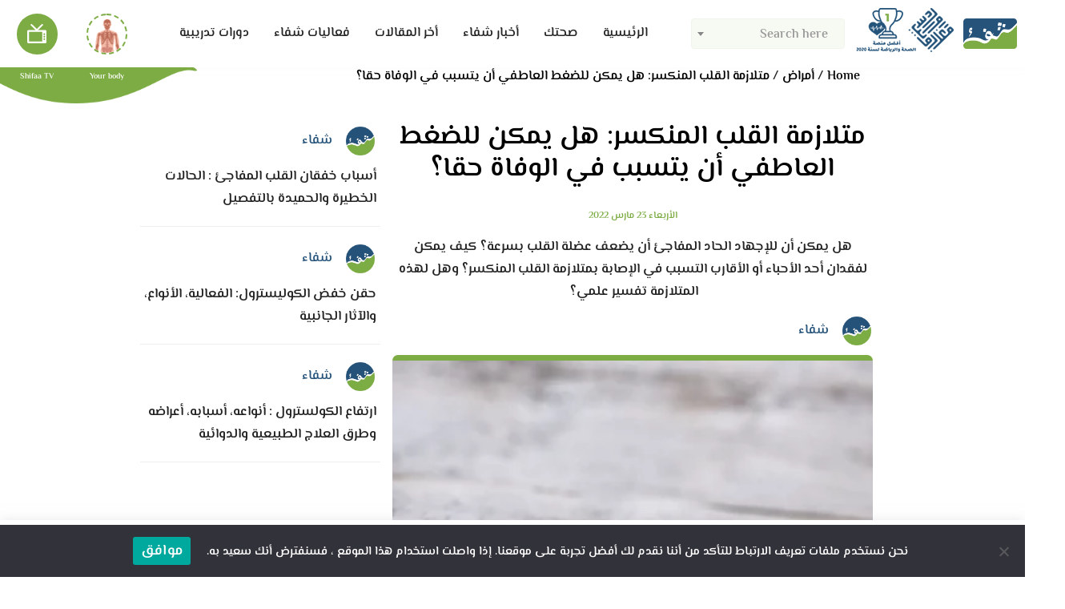

--- FILE ---
content_type: text/html; charset=UTF-8
request_url: https://www.shifaa.ma/broken-heart-syndrome-can-emotional-stress-really-cause-death.html
body_size: 21622
content:
<!doctype html>
<html dir="rtl" lang="ar">
<head><style>img.lazy{min-height:1px}</style><link href="https://www.shifaa.ma/content/plugins/w3-total-cache/pub/js/lazyload.min.js" as="script">
    <meta charset="utf-8">
    <meta http-equiv="X-UA-Compatible" content="IE=edge">
    <meta name="viewport" content="width=device-width, initial-scale=1.0, user-scalable=0">
    <meta property="fb:app_id" content="2601929943417028" />
    <meta name="facebook-domain-verification" content="wqm0xxyldaovun2hqxuj92des8n74u" />
    <meta name='robots' content='index, follow, max-image-preview:large, max-snippet:-1, max-video-preview:-1' />
	<style>img:is([sizes="auto" i], [sizes^="auto," i]) { contain-intrinsic-size: 3000px 1500px }</style>
	
	<!-- This site is optimized with the Yoast SEO plugin v22.3 - https://yoast.com/wordpress/plugins/seo/ -->
	<title>متلازمة القلب المنكسر: هل يمكن للضغط العاطفي أن يتسبب في الوفاة حقا؟ - منصة شفاء</title>
	<meta name="description" content="هل يمكن أن للإجهاد الحاد المفاجئ أن يضعف عضلة القلب؟ كيف يتسبب فقدان أحد الأحباء في متلازمة القلب المنكسر؟ هل لهذه المتلازمة تفسير علمي؟ " />
	<link rel="canonical" href="https://www.shifaa.ma/broken-heart-syndrome-can-emotional-stress-really-cause-death.html" />
	<meta property="og:locale" content="ar_AR" />
	<meta property="og:type" content="article" />
	<meta property="og:title" content="متلازمة القلب المنكسر: هل يمكن للضغط العاطفي أن يتسبب في الوفاة حقا؟ - منصة شفاء" />
	<meta property="og:description" content="هل يمكن أن للإجهاد الحاد المفاجئ أن يضعف عضلة القلب؟ كيف يتسبب فقدان أحد الأحباء في متلازمة القلب المنكسر؟ هل لهذه المتلازمة تفسير علمي؟ " />
	<meta property="og:url" content="https://www.shifaa.ma/broken-heart-syndrome-can-emotional-stress-really-cause-death.html" />
	<meta property="og:site_name" content="منصة شفاء" />
	<meta property="article:publisher" content="https://www.facebook.com/shifaamedia" />
	<meta property="article:published_time" content="2022-03-23T08:00:21+00:00" />
	<meta property="article:modified_time" content="2022-04-04T15:05:02+00:00" />
	<meta property="og:image" content="https://www.shifaa.ma/content/uploads/2022/03/متلازمة-القلب-المنكسر-هل-يمكن-للضغط-العاطفي-أن-يتسبب-في-الوفاة-حقا؟.webp" />
	<meta property="og:image:width" content="1200" />
	<meta property="og:image:height" content="800" />
	<meta property="og:image:type" content="image/webp" />
	<meta name="author" content="شفاء" />
	<meta name="twitter:card" content="summary_large_image" />
	<meta name="twitter:creator" content="@shifaamedia" />
	<meta name="twitter:site" content="@shifaamedia" />
	<meta name="twitter:label1" content="كُتب بواسطة" />
	<meta name="twitter:data1" content="شفاء" />
	<meta name="twitter:label2" content="وقت القراءة المُقدّر" />
	<meta name="twitter:data2" content="3 دقائق" />
	<script type="application/ld+json" class="yoast-schema-graph">{"@context":"https://schema.org","@graph":[{"@type":"WebPage","@id":"https://www.shifaa.ma/broken-heart-syndrome-can-emotional-stress-really-cause-death.html","url":"https://www.shifaa.ma/broken-heart-syndrome-can-emotional-stress-really-cause-death.html","name":"متلازمة القلب المنكسر: هل يمكن للضغط العاطفي أن يتسبب في الوفاة حقا؟ - منصة شفاء","isPartOf":{"@id":"https://www.shifaa.ma/#website"},"primaryImageOfPage":{"@id":"https://www.shifaa.ma/broken-heart-syndrome-can-emotional-stress-really-cause-death.html#primaryimage"},"image":{"@id":"https://www.shifaa.ma/broken-heart-syndrome-can-emotional-stress-really-cause-death.html#primaryimage"},"thumbnailUrl":"https://www.shifaa.ma/content/uploads/2022/03/متلازمة-القلب-المنكسر-هل-يمكن-للضغط-العاطفي-أن-يتسبب-في-الوفاة-حقا؟.webp","datePublished":"2022-03-23T08:00:21+00:00","dateModified":"2022-04-04T15:05:02+00:00","author":{"@id":"https://www.shifaa.ma/#/schema/person/838fd196e09659c3c00d0c656da32ffc"},"description":"هل يمكن أن للإجهاد الحاد المفاجئ أن يضعف عضلة القلب؟ كيف يتسبب فقدان أحد الأحباء في متلازمة القلب المنكسر؟ هل لهذه المتلازمة تفسير علمي؟ ","inLanguage":"ar","potentialAction":[{"@type":"ReadAction","target":["https://www.shifaa.ma/broken-heart-syndrome-can-emotional-stress-really-cause-death.html"]}]},{"@type":"ImageObject","inLanguage":"ar","@id":"https://www.shifaa.ma/broken-heart-syndrome-can-emotional-stress-really-cause-death.html#primaryimage","url":"https://www.shifaa.ma/content/uploads/2022/03/متلازمة-القلب-المنكسر-هل-يمكن-للضغط-العاطفي-أن-يتسبب-في-الوفاة-حقا؟.webp","contentUrl":"https://www.shifaa.ma/content/uploads/2022/03/متلازمة-القلب-المنكسر-هل-يمكن-للضغط-العاطفي-أن-يتسبب-في-الوفاة-حقا؟.webp","width":1200,"height":800,"caption":"متلازمة القلب المنكسر هل يمكن للضغط العاطفي أن يتسبب في الوفاة حقا؟"},{"@type":"WebSite","@id":"https://www.shifaa.ma/#website","url":"https://www.shifaa.ma/","name":"منصة شفاء","description":"شفاء منصة طبية متجددة على مدار الساعة","potentialAction":[{"@type":"SearchAction","target":{"@type":"EntryPoint","urlTemplate":"https://www.shifaa.ma/?s={search_term_string}"},"query-input":"required name=search_term_string"}],"inLanguage":"ar"},{"@type":"Person","@id":"https://www.shifaa.ma/#/schema/person/838fd196e09659c3c00d0c656da32ffc","name":"شفاء","image":{"@type":"ImageObject","inLanguage":"ar","@id":"https://www.shifaa.ma/#/schema/person/image/","url":"https://www.shifaa.ma/content/uploads/2025/05/WhatsApp_Image_2025-05-17_at_15.33.11-removebg-preview-96x96.png","contentUrl":"https://www.shifaa.ma/content/uploads/2025/05/WhatsApp_Image_2025-05-17_at_15.33.11-removebg-preview-96x96.png","caption":"شفاء"},"description":"منصة شفاء","sameAs":["https://www.shifaa.ma/"],"url":"https://www.shifaa.ma/author/shifaa"}]}</script>
	<!-- / Yoast SEO plugin. -->


<link rel='dns-prefetch' href='//www.shifaa.ma' />
<link rel='dns-prefetch' href='//www.googletagmanager.com' />
<link rel="stylesheet" href="https://www.shifaa.ma/content/cache/minify/1/7a484.css" media="all" />

<style id='classic-theme-styles-inline-css' type='text/css'>
/*! This file is auto-generated */
.wp-block-button__link{color:#fff;background-color:#32373c;border-radius:9999px;box-shadow:none;text-decoration:none;padding:calc(.667em + 2px) calc(1.333em + 2px);font-size:1.125em}.wp-block-file__button{background:#32373c;color:#fff;text-decoration:none}
</style>
<link rel="stylesheet" href="https://www.shifaa.ma/content/cache/minify/1/530e7.css" media="all" />

<style id='global-styles-inline-css' type='text/css'>
:root{--wp--preset--aspect-ratio--square: 1;--wp--preset--aspect-ratio--4-3: 4/3;--wp--preset--aspect-ratio--3-4: 3/4;--wp--preset--aspect-ratio--3-2: 3/2;--wp--preset--aspect-ratio--2-3: 2/3;--wp--preset--aspect-ratio--16-9: 16/9;--wp--preset--aspect-ratio--9-16: 9/16;--wp--preset--color--black: #000000;--wp--preset--color--cyan-bluish-gray: #abb8c3;--wp--preset--color--white: #ffffff;--wp--preset--color--pale-pink: #f78da7;--wp--preset--color--vivid-red: #cf2e2e;--wp--preset--color--luminous-vivid-orange: #ff6900;--wp--preset--color--luminous-vivid-amber: #fcb900;--wp--preset--color--light-green-cyan: #7bdcb5;--wp--preset--color--vivid-green-cyan: #00d084;--wp--preset--color--pale-cyan-blue: #8ed1fc;--wp--preset--color--vivid-cyan-blue: #0693e3;--wp--preset--color--vivid-purple: #9b51e0;--wp--preset--gradient--vivid-cyan-blue-to-vivid-purple: linear-gradient(135deg,rgba(6,147,227,1) 0%,rgb(155,81,224) 100%);--wp--preset--gradient--light-green-cyan-to-vivid-green-cyan: linear-gradient(135deg,rgb(122,220,180) 0%,rgb(0,208,130) 100%);--wp--preset--gradient--luminous-vivid-amber-to-luminous-vivid-orange: linear-gradient(135deg,rgba(252,185,0,1) 0%,rgba(255,105,0,1) 100%);--wp--preset--gradient--luminous-vivid-orange-to-vivid-red: linear-gradient(135deg,rgba(255,105,0,1) 0%,rgb(207,46,46) 100%);--wp--preset--gradient--very-light-gray-to-cyan-bluish-gray: linear-gradient(135deg,rgb(238,238,238) 0%,rgb(169,184,195) 100%);--wp--preset--gradient--cool-to-warm-spectrum: linear-gradient(135deg,rgb(74,234,220) 0%,rgb(151,120,209) 20%,rgb(207,42,186) 40%,rgb(238,44,130) 60%,rgb(251,105,98) 80%,rgb(254,248,76) 100%);--wp--preset--gradient--blush-light-purple: linear-gradient(135deg,rgb(255,206,236) 0%,rgb(152,150,240) 100%);--wp--preset--gradient--blush-bordeaux: linear-gradient(135deg,rgb(254,205,165) 0%,rgb(254,45,45) 50%,rgb(107,0,62) 100%);--wp--preset--gradient--luminous-dusk: linear-gradient(135deg,rgb(255,203,112) 0%,rgb(199,81,192) 50%,rgb(65,88,208) 100%);--wp--preset--gradient--pale-ocean: linear-gradient(135deg,rgb(255,245,203) 0%,rgb(182,227,212) 50%,rgb(51,167,181) 100%);--wp--preset--gradient--electric-grass: linear-gradient(135deg,rgb(202,248,128) 0%,rgb(113,206,126) 100%);--wp--preset--gradient--midnight: linear-gradient(135deg,rgb(2,3,129) 0%,rgb(40,116,252) 100%);--wp--preset--font-size--small: 13px;--wp--preset--font-size--medium: 20px;--wp--preset--font-size--large: 36px;--wp--preset--font-size--x-large: 42px;--wp--preset--spacing--20: 0.44rem;--wp--preset--spacing--30: 0.67rem;--wp--preset--spacing--40: 1rem;--wp--preset--spacing--50: 1.5rem;--wp--preset--spacing--60: 2.25rem;--wp--preset--spacing--70: 3.38rem;--wp--preset--spacing--80: 5.06rem;--wp--preset--shadow--natural: 6px 6px 9px rgba(0, 0, 0, 0.2);--wp--preset--shadow--deep: 12px 12px 50px rgba(0, 0, 0, 0.4);--wp--preset--shadow--sharp: 6px 6px 0px rgba(0, 0, 0, 0.2);--wp--preset--shadow--outlined: 6px 6px 0px -3px rgba(255, 255, 255, 1), 6px 6px rgba(0, 0, 0, 1);--wp--preset--shadow--crisp: 6px 6px 0px rgba(0, 0, 0, 1);}:where(.is-layout-flex){gap: 0.5em;}:where(.is-layout-grid){gap: 0.5em;}body .is-layout-flex{display: flex;}.is-layout-flex{flex-wrap: wrap;align-items: center;}.is-layout-flex > :is(*, div){margin: 0;}body .is-layout-grid{display: grid;}.is-layout-grid > :is(*, div){margin: 0;}:where(.wp-block-columns.is-layout-flex){gap: 2em;}:where(.wp-block-columns.is-layout-grid){gap: 2em;}:where(.wp-block-post-template.is-layout-flex){gap: 1.25em;}:where(.wp-block-post-template.is-layout-grid){gap: 1.25em;}.has-black-color{color: var(--wp--preset--color--black) !important;}.has-cyan-bluish-gray-color{color: var(--wp--preset--color--cyan-bluish-gray) !important;}.has-white-color{color: var(--wp--preset--color--white) !important;}.has-pale-pink-color{color: var(--wp--preset--color--pale-pink) !important;}.has-vivid-red-color{color: var(--wp--preset--color--vivid-red) !important;}.has-luminous-vivid-orange-color{color: var(--wp--preset--color--luminous-vivid-orange) !important;}.has-luminous-vivid-amber-color{color: var(--wp--preset--color--luminous-vivid-amber) !important;}.has-light-green-cyan-color{color: var(--wp--preset--color--light-green-cyan) !important;}.has-vivid-green-cyan-color{color: var(--wp--preset--color--vivid-green-cyan) !important;}.has-pale-cyan-blue-color{color: var(--wp--preset--color--pale-cyan-blue) !important;}.has-vivid-cyan-blue-color{color: var(--wp--preset--color--vivid-cyan-blue) !important;}.has-vivid-purple-color{color: var(--wp--preset--color--vivid-purple) !important;}.has-black-background-color{background-color: var(--wp--preset--color--black) !important;}.has-cyan-bluish-gray-background-color{background-color: var(--wp--preset--color--cyan-bluish-gray) !important;}.has-white-background-color{background-color: var(--wp--preset--color--white) !important;}.has-pale-pink-background-color{background-color: var(--wp--preset--color--pale-pink) !important;}.has-vivid-red-background-color{background-color: var(--wp--preset--color--vivid-red) !important;}.has-luminous-vivid-orange-background-color{background-color: var(--wp--preset--color--luminous-vivid-orange) !important;}.has-luminous-vivid-amber-background-color{background-color: var(--wp--preset--color--luminous-vivid-amber) !important;}.has-light-green-cyan-background-color{background-color: var(--wp--preset--color--light-green-cyan) !important;}.has-vivid-green-cyan-background-color{background-color: var(--wp--preset--color--vivid-green-cyan) !important;}.has-pale-cyan-blue-background-color{background-color: var(--wp--preset--color--pale-cyan-blue) !important;}.has-vivid-cyan-blue-background-color{background-color: var(--wp--preset--color--vivid-cyan-blue) !important;}.has-vivid-purple-background-color{background-color: var(--wp--preset--color--vivid-purple) !important;}.has-black-border-color{border-color: var(--wp--preset--color--black) !important;}.has-cyan-bluish-gray-border-color{border-color: var(--wp--preset--color--cyan-bluish-gray) !important;}.has-white-border-color{border-color: var(--wp--preset--color--white) !important;}.has-pale-pink-border-color{border-color: var(--wp--preset--color--pale-pink) !important;}.has-vivid-red-border-color{border-color: var(--wp--preset--color--vivid-red) !important;}.has-luminous-vivid-orange-border-color{border-color: var(--wp--preset--color--luminous-vivid-orange) !important;}.has-luminous-vivid-amber-border-color{border-color: var(--wp--preset--color--luminous-vivid-amber) !important;}.has-light-green-cyan-border-color{border-color: var(--wp--preset--color--light-green-cyan) !important;}.has-vivid-green-cyan-border-color{border-color: var(--wp--preset--color--vivid-green-cyan) !important;}.has-pale-cyan-blue-border-color{border-color: var(--wp--preset--color--pale-cyan-blue) !important;}.has-vivid-cyan-blue-border-color{border-color: var(--wp--preset--color--vivid-cyan-blue) !important;}.has-vivid-purple-border-color{border-color: var(--wp--preset--color--vivid-purple) !important;}.has-vivid-cyan-blue-to-vivid-purple-gradient-background{background: var(--wp--preset--gradient--vivid-cyan-blue-to-vivid-purple) !important;}.has-light-green-cyan-to-vivid-green-cyan-gradient-background{background: var(--wp--preset--gradient--light-green-cyan-to-vivid-green-cyan) !important;}.has-luminous-vivid-amber-to-luminous-vivid-orange-gradient-background{background: var(--wp--preset--gradient--luminous-vivid-amber-to-luminous-vivid-orange) !important;}.has-luminous-vivid-orange-to-vivid-red-gradient-background{background: var(--wp--preset--gradient--luminous-vivid-orange-to-vivid-red) !important;}.has-very-light-gray-to-cyan-bluish-gray-gradient-background{background: var(--wp--preset--gradient--very-light-gray-to-cyan-bluish-gray) !important;}.has-cool-to-warm-spectrum-gradient-background{background: var(--wp--preset--gradient--cool-to-warm-spectrum) !important;}.has-blush-light-purple-gradient-background{background: var(--wp--preset--gradient--blush-light-purple) !important;}.has-blush-bordeaux-gradient-background{background: var(--wp--preset--gradient--blush-bordeaux) !important;}.has-luminous-dusk-gradient-background{background: var(--wp--preset--gradient--luminous-dusk) !important;}.has-pale-ocean-gradient-background{background: var(--wp--preset--gradient--pale-ocean) !important;}.has-electric-grass-gradient-background{background: var(--wp--preset--gradient--electric-grass) !important;}.has-midnight-gradient-background{background: var(--wp--preset--gradient--midnight) !important;}.has-small-font-size{font-size: var(--wp--preset--font-size--small) !important;}.has-medium-font-size{font-size: var(--wp--preset--font-size--medium) !important;}.has-large-font-size{font-size: var(--wp--preset--font-size--large) !important;}.has-x-large-font-size{font-size: var(--wp--preset--font-size--x-large) !important;}
:where(.wp-block-post-template.is-layout-flex){gap: 1.25em;}:where(.wp-block-post-template.is-layout-grid){gap: 1.25em;}
:where(.wp-block-columns.is-layout-flex){gap: 2em;}:where(.wp-block-columns.is-layout-grid){gap: 2em;}
:root :where(.wp-block-pullquote){font-size: 1.5em;line-height: 1.6;}
</style>
<link rel="stylesheet" href="https://www.shifaa.ma/content/cache/minify/1/5f204.css" media="all" />




<link rel='stylesheet' id='wp-add-custom-css-css' href='https://www.shifaa.ma?display_custom_css=css&#038;ver=6.8.3' type='text/css' media='all' />
<script  src="https://www.shifaa.ma/content/cache/minify/1/79041.js"></script>

<script type="text/javascript" id="cookie-notice-front-js-before">
/* <![CDATA[ */
var cnArgs = {"ajaxUrl":"https:\/\/www.shifaa.ma\/cms\/wp-admin\/admin-ajax.php","nonce":"16644d45e5","hideEffect":"fade","position":"bottom","onScroll":false,"onScrollOffset":100,"onClick":false,"cookieName":"cookie_notice_accepted","cookieTime":2592000,"cookieTimeRejected":2592000,"globalCookie":false,"redirection":false,"cache":true,"revokeCookies":false,"revokeCookiesOpt":"automatic"};
/* ]]> */
</script>
<script  src="https://www.shifaa.ma/content/cache/minify/1/3b1aa.js"></script>


<!-- Google tag (gtag.js) snippet added by Site Kit -->

<!-- Google Analytics snippet added by Site Kit -->
<script type="text/javascript" src="https://www.googletagmanager.com/gtag/js?id=G-HTRVQ5J2EM" id="google_gtagjs-js" async></script>
<script type="text/javascript" id="google_gtagjs-js-after">
/* <![CDATA[ */
window.dataLayer = window.dataLayer || [];function gtag(){dataLayer.push(arguments);}
gtag("set","linker",{"domains":["www.shifaa.ma"]});
gtag("js", new Date());
gtag("set", "developer_id.dZTNiMT", true);
gtag("config", "G-HTRVQ5J2EM");
/* ]]> */
</script>

<!-- End Google tag (gtag.js) snippet added by Site Kit -->
<link rel="alternate" title="oEmbed (JSON)" type="application/json+oembed" href="https://www.shifaa.ma/wp-json/oembed/1.0/embed?url=https%3A%2F%2Fwww.shifaa.ma%2Fbroken-heart-syndrome-can-emotional-stress-really-cause-death.html" />
<link rel="alternate" title="oEmbed (XML)" type="text/xml+oembed" href="https://www.shifaa.ma/wp-json/oembed/1.0/embed?url=https%3A%2F%2Fwww.shifaa.ma%2Fbroken-heart-syndrome-can-emotional-stress-really-cause-death.html&#038;format=xml" />
<script type="text/javascript">
/* <![CDATA[ */
var themosis = {
ajaxurl: "https:\/\/www.shifaa.ma\/cms\/wp-admin\/admin-ajax.php",
};
/* ]]> */
</script><meta name="csrf-token" content="RJO9r4ZdDQg2vzbVSOcQm7ZJTLwLYaiEo3mgc7MN"><meta name="generator" content="Site Kit by Google 1.156.0" /><meta name="google-site-verification" content="y1IHuZXhUOV7f9NcjGvvv7N1Tz10kK3vjRBjKmX-8cM" />        <!-- MailerLite Universal -->
        <script>
            (function(w,d,e,u,f,l,n){w[f]=w[f]||function(){(w[f].q=w[f].q||[])
                .push(arguments);},l=d.createElement(e),l.async=1,l.src=u,
                n=d.getElementsByTagName(e)[0],n.parentNode.insertBefore(l,n);})
            (window,document,'script','https://assets.mailerlite.com/js/universal.js','ml');
            ml('account', '243865');
            ml('enablePopups', true);
        </script>
        <!-- End MailerLite Universal -->
        <link rel="pingback" href="https://www.shifaa.ma/cms/xmlrpc.php">
<!-- Google AdSense meta tags added by Site Kit -->
<meta name="google-adsense-platform-account" content="ca-host-pub-2644536267352236">
<meta name="google-adsense-platform-domain" content="sitekit.withgoogle.com">
<!-- End Google AdSense meta tags added by Site Kit -->
<style type="text/css">.recentcomments a{display:inline !important;padding:0 !important;margin:0 !important;}</style>		<style type="text/css" id="wp-custom-css">
			.content span {
	display: inline !important;
}
		</style>
		        <style>
        .single .tags {
            flex-wrap: wrap !important;
        }
        .single-content h2, .single-content h3, .single-content h4 {
            margin-bottom: 20px;
        }
        .content {
            direction: rtl !important;
            text-align: justify !important;
        }
        .content span {
            display: block;
            font-size: 16px;
            margin-bottom: 24px !important;
            line-height: 1.6;
            text-align: justify;
            color: #000;
        }
            </style>

    <!-- Google tag (gtag.js) -->
    <script async src="https://www.googletagmanager.com/gtag/js?id=G-HTRVQ5J2EM"></script>
    <script>
        window.dataLayer = window.dataLayer || [];
        function gtag(){dataLayer.push(arguments);}
        gtag('js', new Date());

        gtag('config', 'G-HTRVQ5J2EM');
    </script>

    <!-- Google tag (gtag.js) -->
    <script async src="https://www.googletagmanager.com/gtag/js?id=AW-334518070"></script>
    <script>
        window.dataLayer = window.dataLayer || [];
        function gtag(){dataLayer.push(arguments);}
        gtag('js', new Date());
        gtag('config', 'AW-334518070');
    </script>

    <script async src="https://pagead2.googlesyndication.com/pagead/js/adsbygoogle.js?client=ca-pub-7968983071957826"
            crossorigin="anonymous"></script>
    <script async src="https://securepubads.g.doubleclick.net/tag/js/gpt.js"></script>
    <script>
        window.googletag = window.googletag || {cmd: []};
        googletag.cmd.push(function() {
                        googletag.defineSlot('/22504090683/desktop_header', [[960, 90], [970, 66], [980, 130], [750, 300], [950, 90], [980, 90], [970, 250], [970, 90], [750, 200], [980, 120], [728, 90]], 'div-gpt-ad-1667770672570-0').addService(googletag.pubads());
            googletag.defineSlot('/22504090683/desktop_header', [[960, 90], [970, 66], [980, 130], [750, 300], [950, 90], [980, 90], [970, 250], [970, 90], [750, 200], [980, 120], [728, 90]], 'div-gpt-ad-1667770678000-0').addService(googletag.pubads());
            googletag.defineSlot('/22504090683/ad-unit-300x250', [300, 250], 'div-gpt-ad-1667729704517-0').addService(googletag.pubads());
            googletag.defineSlot('/22504090683/half_page_ad', [[300, 600], [300, 250], [300, 100]], 'div-gpt-ad-1667730450333-0').addService(googletag.pubads());
                        googletag.defineSlot('/22504090683/wide_skyscraper', [160, 600], 'div-gpt-ad-1667731336135-0').addService(googletag.pubads());
            googletag.defineSlot('/22504090683/wide_skyscraper', [160, 600], 'div-gpt-ad-1667731330022-0').addService(googletag.pubads());
            googletag.pubads().enableSingleRequest();
            googletag.pubads().collapseEmptyDivs();
            googletag.enableServices();
        });
    </script>

    <!-- font -->
    <link href="https://fonts.googleapis.com/css2?family=Roboto:wght@100;300;400;500;700;900&display=swap" rel="stylesheet">
    <link rel="stylesheet" href="https://www.shifaa.ma/content/cache/minify/1/05469.css" media="all" />


    <!-- Animate CSS -->
    
    
    
    
    
    
    <style>
        body {text-align: right !important;direction: rtl !important}
        .select2-results {text-align: right; direction: rtl}
        .select2-selection__placeholder {float: right;}
        .dialog-information {
            text-align: center;
            padding: 5px;
            background: aliceblue;
            border: 1px solid #cde2f4;
            border-radius: 5px;
        }
        .navbar .collapse .form-inline {
            width: 200px !important;
        }
        .container-flags .dropdown-item.active, .container-flags .dropdown-item:active {
            background-color: #7dac45 !important;
        }
                    .dropdown-toggle::after {
                margin-left: 0 !important;
                margin-right: 0.255em !important;
            }
            .container-flags {
                margin-right: 10px;
            }
                .footer .footer-links li {text-align: right;}
        #select2-select-search-singles-results .select2-results__option, #select2-select-search-doctors-results .select2-results__option {
            display: flex;
            height: auto;
            border-bottom: 1px solid #efefef;
            transition: background linear 0.2s;
            padding: 5px 10px;
            align-items: center;
        }
        #select2-select-search-singles-results .row-result > span {
            display: block;
            height: 100%;
            width: 100%;
            line-height: normal;
            padding: 0 5px;
        }
        #select2-select-search-singles-results .row-result .container-img {
            display: block;
            height: 70px;
            width: 150px;
            background-color: #e6e6e6;
        }
        #select2-select-search-singles-results .select2-results__option > a > img {
            width: 80px;
        }
        #select2-select-search-singles-results .row-result, #select2-select-search-doctors-results .row-result {
            display: block;
            width: 100%;
            height: auto;
            color: #212121;
            overflow: hidden;
            text-overflow: ellipsis;
            white-space: normal;
            align-items: center;
        }
        #select2-select-search-singles-results .row-result {
            display: flex;
            line-height: 40px;
        }
        #select2-select-search-singles-results .select2-results__option:hover, #select2-select-search-doctors-results .select2-results__option:hover {
            background: #e8e8e8;
        }
        .section-doctor .form-inline .form-control {
            height: 38px;
        }
        .row-result .item-title, .row-result .item-speciality, .row-result .item-address {
            width: 100%;
            display: block;
            color: #484848;
        }
        .row-result .item-speciality, .row-result .item-address {
            font-size: 12px;
        }
        .tags {
            display: block;
            padding: 0;
            border: none;
        }
        .single .tags {
            display: -webkit-flex;
            display: -ms-flexbox;
            display: flex;
            padding: 15px 10px;
            border: 1px dashed #5b5b5b;
        }
        .doctor-infos .name {
            display: flex;
            flex-direction: column;
        }
        .doctor-infos .name span:nth-child(2) {
            color: #424242;
        }
        .section-video.page-videos .main-video {
            height: 720px;
        }
        .shifaa-select {
            border: 1px solid #dedede !important;
            padding: 10px !important;
            border-radius: 10px !important;
            background-color: white !important;
            cursor: pointer !important;
            transition: all 0.2s;
        }
        .shifaa-select:hover {
            box-shadow: 1px 1px 1px #8b8b8b;
        }
        .cn-text-container {
            color: #fff;
            font-family: 'ElMessiri', serif;
            font-size: 15px;
            font-weight: bold;
        }
        .cn-set-cookie {
            margin: 0 20px !important;
            font-family: 'ElMessiri', serif !important;
            font-size: 18px !important;
            font-weight: bold !important;
        }
        .shifaa-container-input {
            width: 100%;
            display: flex;
        }
        .shifaa-container-input .select2-selection {
            width: 100%;
            background-color: #F6FAF3;
            border-color: #eff5ea;
            height: 38px;
            position: relative;
        }
        .shifaa-container-input .select2-selection__rendered {
            height: 100%;
            display: flex !important;
            justify-content: flex-end;
            align-items: center;
        }
        .shifaa-container-input .select2-container {
            width: 100% !important;
            align-items: center;
            display: flex;
        }
        .shifaa-container-input .select2-container > .selection {
            width: 100% !important;
        }
        .shifaa-container-input .shifaa-input {
            width: 100% !important;
            background-color: #F6FAF3;
            border-color: #eff5ea;
            height: 38px !important;
            position: relative;
            display: flex !important;
            justify-content: flex-end;
            align-items: center;
            padding: 12px 15px 12px 15px !important;
        }
        .shifaa-container-input .select2-selection__rendered {
            font-size: 15px !important;
            font-weight: 700 !important;
        }
        .select2-search input {
            direction: rtl;
        }
        .wpcf7 textarea {
            height: 130px !important;
        }
        .wpcf7 .wpcf7-not-valid-tip {
            color: burlywood !important;
        }
        .wpcf7 form .wpcf7-response-output {
            margin: 15px 0 !important;
            width: 100% !important;
            background-color: #ffb900 !important;
            border: 1px solid #856100 !important;
        }
        .wpcf7 form .is-required {
            font-family: serif !important;
        }
        .wpcf7 form label {
            width: 100% !important;
        }
        .flatpickr-wrapper input {
            background-color: #ffffff !important;
        }
        .flatpickr-calendar {
         direction: rtl !important;
        }
        .cur-year {
            text-align: left;
        }
</style>
    <link rel="apple-touch-icon" sizes="57x57" href="/dist/icons/apple-icon-57x57.png">
    <link rel="apple-touch-icon" sizes="60x60" href="/dist/icons/apple-icon-60x60.png">
    <link rel="apple-touch-icon" sizes="72x72" href="/dist/icons/apple-icon-72x72.png">
    <link rel="apple-touch-icon" sizes="76x76" href="/dist/icons/apple-icon-76x76.png">
    <link rel="apple-touch-icon" sizes="114x114" href="/dist/icons/apple-icon-114x114.png">
    <link rel="apple-touch-icon" sizes="120x120" href="/dist/icons/apple-icon-120x120.png">
    <link rel="apple-touch-icon" sizes="144x144" href="/dist/icons/apple-icon-144x144.png">
    <link rel="apple-touch-icon" sizes="152x152" href="/dist/icons/apple-icon-152x152.png">
    <link rel="apple-touch-icon" sizes="180x180" href="/dist/icons/apple-icon-180x180.png">
    <link rel="icon" type="image/png" sizes="192x192"  href="/dist/icons/android-icon-192x192.png">
    <link rel="icon" type="image/png" sizes="32x32" href="/dist/icons/favicon-32x32.png">
    <link rel="icon" type="image/png" sizes="96x96" href="/dist/icons/favicon-96x96.png">
    <link rel="icon" type="image/png" sizes="16x16" href="/dist/icons/favicon-16x16.png">
    <link rel="manifest" href="/manifest.json">
    <meta name="msapplication-TileColor" content="#26537a">
    <meta name="msapplication-TileImage" content="/dist/icons/ms-icon-144x144.png">
    <meta name="theme-color" content="#26537a">
</head>
<body data-tracking-id="G-HTRVQ5J2EM" class="title-broken-heart-syndrome-can-emotional-stress-really-cause-death html rtl wp-singular post-template-default single single-post postid-6646 single-format-standard wp-theme-shifaa cookies-not-set ">
<div id="fb-root"></div>

<script>
    window.fbAsyncInit = function() {
        FB.init({
            appId      : '2601929943417028',
            cookie     : true,
            xfbml      : true,
            version    : 'v6.0'
        });

        FB.AppEvents.logPageView();

    };

    (function(d, s, id){
        var js, fjs = d.getElementsByTagName(s)[0];
        if (d.getElementById(id)) {return;}
        js = d.createElement(s); js.id = id;
        js.src = "https://connect.facebook.net/ar_AR/sdk.js";
        fjs.parentNode.insertBefore(js, fjs);
    }(document, 'script', 'facebook-jssdk'));
</script>
<script>window.twttr = (function(d, s, id) {
        var js, fjs = d.getElementsByTagName(s)[0],
            t = window.twttr || {};
        if (d.getElementById(id)) return t;
        js = d.createElement(s);
        js.id = id;
        js.src = "https://platform.twitter.com/widgets.js";
        fjs.parentNode.insertBefore(js, fjs);

        t._e = [];
        t.ready = function(f) {
            t._e.push(f);
        };

        return t;
    }(document, "script", "twitter-wjs"));</script>

<section class="main-wrapper" id="top" data-current-url="https://www.shifaa.ma/broken-heart-syndrome-can-emotional-stress-really-cause-death.html">
    <!-- Start Header -->
    <header class="header">
        <nav class="navbar navbar-expand-lg navbar-light">
            <a rel="home" class="navbar-brand" href="https://www.shifaa.ma/">
                <img class="lazy" src="data:image/svg+xml,%3Csvg%20xmlns='http://www.w3.org/2000/svg'%20viewBox='0%200%201%201'%3E%3C/svg%3E" data-src="/dist/images/logo.png" alt="منصة شفاء">
            </a>
            <button class="navbar-toggler" type="button" data-toggle="collapse" data-target="#navbarSupportedContent" aria-controls="navbarSupportedContent" aria-expanded="false" aria-label="Toggle navigation">
                <span class="navbar-toggler-icon"></span>
            </button>

            <div class="collapse navbar-collapse" id="navbarSupportedContent">
                <form name="form-search" class="form-inline my-2 my-lg-0" action="https://www.shifaa.ma/search/#">
                    <input type="hidden" name="_token" value="RJO9r4ZdDQg2vzbVSOcQm7ZJTLwLYaiEo3mgc7MN">                    <label for="select-search-singles" class="btn btn-outline-success my-2 my-sm-0">
                        <i class="icofont-search icofont-rotate-90"></i>
                    </label>
                    <select id="select-search-singles" class="form-control mr-sm-2 select-search" data-placeholder="Search here" data-type="singles"></select>
                </form>
                
                                <ul id="primary-menu" class="navbar-nav m-auto">
                                            <li id="menu-item-15" class="menu-item menu-item-type-post_type menu-item-object-page menu-item-15 ">
                            <a class="nav-link" href="https://www.shifaa.ma/">الرئيسية</a>
                        </li>
                                            <li id="menu-item-151" class="menu-item menu-item-type-post_type menu-item-object-page menu-item-151 ">
                            <a class="nav-link" href="https://www.shifaa.ma/category/your-health">صحتك</a>
                        </li>
                                            <li id="menu-item-14634" class="menu-item menu-item-type-post_type menu-item-object-page menu-item-14634 ">
                            <a class="nav-link" href="https://www.shifaa.ma/category/shifaa-news">أخبار شفاء</a>
                        </li>
                                            <li id="menu-item-14870" class="menu-item menu-item-type-post_type menu-item-object-page menu-item-14870 ">
                            <a class="nav-link" href="https://www.shifaa.ma/category/featured">أخر المقالات</a>
                        </li>
                                            <li id="menu-item-14308" class="menu-item menu-item-type-post_type menu-item-object-page menu-item-14308 ">
                            <a class="nav-link" href="https://www.shifaa.ma/category/shifaa-activities">فعاليات شفاء</a>
                        </li>
                                            <li id="menu-item-10062" class="menu-item menu-item-type-post_type menu-item-object-page menu-item-10062 ">
                            <a class="nav-link" href="https://www.shifaa.ma/training">دورات تدريبية</a>
                        </li>
                                    </ul>

                <ul class="navbar-two-items m-0">
                    <li>
                        <a href="https://www.shifaa.ma/#your-body" class="image-icon btn-your-body">
                            <img class="lazy" src="data:image/svg+xml,%3Csvg%20xmlns='http://www.w3.org/2000/svg'%20viewBox='0%200%201%201'%3E%3C/svg%3E" data-src="/dist/images/nav1.png" alt="img">
                        </a>
                        <div class="text">
                            <span>Your body</span>
                        </div>
                    </li>
                    <li>
                                                <a href="https://www.shifaa.ma/shifaa-tv" class="image-icon">
                            <img class="img-tv lazy" src="data:image/svg+xml,%3Csvg%20xmlns='http://www.w3.org/2000/svg'%20viewBox='0%200%201%201'%3E%3C/svg%3E" data-src="/dist/images/tv-white.svg" alt="tv">
                        </a>
                        <div class="text">
                            <span>Shifaa TV</span>
                        </div>
                    </li>
                </ul>
            </div>
        </nav>
    </header>
    <!-- End Header -->

    
    

    <!--Start  Single Categorie -->
    <div class="container-fluid">
        <div class="d-flex justify-content-center">
                            <div style="display: block;width: 160px;height: 600px;position: sticky;top: 71px;">
    <!-- /22504090683/wide_skyscraper -->
    <div id='div-gpt-ad-1667731336135-0' style='min-width: 160px; min-height: 600px;'>
        <script>
            googletag.cmd.push(function() { googletag.display('div-gpt-ad-1667731336135-0'); });
        </script>
    </div>
</div>
                        <div class="container-posts" style="width: calc(100% - 320px)">
                <div class="container single-article" data-ajax-url="https://www.shifaa.ma/broken-heart-syndrome-can-emotional-stress-really-cause-death.html" data-next-page="0" data-index="0">
                    <div class="row">
                        <div class="col">
                                                            <div class="d-flex justify-content-center">
    <!-- /22504090683/desktop_header -->
    <div id='div-gpt-ad-1667770672570-0' class='mt-20' style='min-width: 728px; min-height: 66px;'>
        <script>
            googletag.cmd.push(function() { googletag.display('div-gpt-ad-1667770672570-0'); });
        </script>
    </div>
</div>
                                                    </div>
                    </div>
                    <div class="row">
                        <div class="col">
                            <ul class="breadcrumb">
                                <li>
                                    <a href="https://www.shifaa.ma">Home</a>
                                </li>
                                                                                                                                                                                                <li>
                                                <a href="https://www.shifaa.ma/category/%d8%a3%d9%85%d8%b1%d8%a7%d8%b6">أمراض</a>
                                            </li>
                                                                                                                                            <li>
                                    <a href="https://www.shifaa.ma/broken-heart-syndrome-can-emotional-stress-really-cause-death.html">متلازمة القلب المنكسر: هل يمكن للضغط العاطفي أن يتسبب في الوفاة حقا؟</a>
                                </li>
                            </ul>
                        </div>
                    </div>
                    <div class="row">
                        <div class="single-wrapper">
                            <div class="content-side">
                                <div class="heading layout-2 text-center">
                                    <h1 class="title">متلازمة القلب المنكسر: هل يمكن للضغط العاطفي أن يتسبب في الوفاة حقا؟</h1>
                                    <span class="date">الأربعاء 23 مارس 2022</span>
                                    <p class="description full">هل يمكن أن للإجهاد الحاد المفاجئ أن يضعف عضلة القلب بسرعة؟ كيف يمكن لفقدان أحد الأحباء أو الأقارب التسبب في الإصابة بمتلازمة القلب المنكسر؟ وهل لهذه المتلازمة تفسير علمي؟ </p>
                                </div>
                                <div class="d-flex align-items-center justify-content-between mb-10">
                                    <a href="https://www.shifaa.ma/author/shifaa" class="doctor-infos">
                                        <div class="img">
                                            <img class="lazy" src="data:image/svg+xml,%3Csvg%20xmlns='http://www.w3.org/2000/svg'%20viewBox='0%200%20500%20500'%3E%3C/svg%3E" data-src="https://www.shifaa.ma/content/uploads/2025/05/WhatsApp_Image_2025-05-17_at_15.33.11-removebg-preview.png" alt="شفاء">
                                        </div>
                                        <div class="name">
                                            <span>شفاء</span>
                                        </div>
                                    </a>
                                </div>
                                                                    <div class="main-thumb">
                                        <img class="thumb lazy" src="data:image/svg+xml,%3Csvg%20xmlns='http://www.w3.org/2000/svg'%20viewBox='0%200%20525%20350'%3E%3C/svg%3E" data-src="https://www.shifaa.ma/content/uploads/2022/03/متلازمة-القلب-المنكسر-هل-يمكن-للضغط-العاطفي-أن-يتسبب-في-الوفاة-حقا؟-525x350.webp" alt="متلازمة القلب المنكسر هل يمكن للضغط العاطفي أن يتسبب في الوفاة حقا؟">
                                        <div class="rights"
                                              >
                                            <p>متلازمة القلب المنكسر هل يمكن للضغط العاطفي أن يتسبب في الوفاة حقا؟</p>
                                        </div>
                                    </div>
                                
                                <div class="content">
                                    <ul class="d-flex align-items-center justify-content-between social-links mb-10">
                                        <li class="d-flex  ml-1  ">
                                            <a href="https://www.shifaa.ma/broken-heart-syndrome-can-emotional-stress-really-cause-death.html" class="facebook  ml-1  ">
                                                <i class="icofont-facebook ml-1"></i>
                                                Share on Facebook
                                            </a>
                                            <a href="https://www.shifaa.ma/broken-heart-syndrome-can-emotional-stress-really-cause-death.html" class="twitter" data-title="متلازمة القلب المنكسر: هل يمكن للضغط العاطفي أن يتسبب في الوفاة حقا؟">
                                                <i class="icofont-twitter"></i>
                                                Share on Twitter
                                            </a>
                                        </li>

                                        <li class="d-flex alig-items-center btns">
                                            <button class="btn-plus">
                                                A
                                                <i class="icofont-plus"></i>
                                            </button>
                                            <button class="btn-min">
                                                A
                                                <i class="icofont-minus"></i>
                                            </button>
                                        </li>
                                    </ul>
                                    <div class="post-content">
                                        <h3><b>متلازمة القلب المنكسر: أكثر من مجرد صدمة عاطفية</b></h3>
<p><span style="font-weight: 400;">اعتلال عضلة القلب تاكوتسوبو (takotsubo cardiomyopathy)، و متلازمة القلب المنكسر (broken heart syndrome)، عبارة عن اعتلال ناتج عن الإجهاد أو التضخم، حيث يتضخم البطين الأيسر للقلب مؤقتا ولا يضخ الدم جيدا، بينما يعمل باقي القلب بشكل طبيعي أو حتى مع انقباضات أكثر قوة. </span></p>
<p><span style="font-weight: 400;">حسب دراسة نشرت في </span><a href="https://www.sciencedirect.com/science/article/pii/S2174204912001328"><span style="font-weight: 400;">مجلة (ScienceDirect)</span></a><span style="font-weight: 400;">، تصيب متلازمة القلب المنكسر في الغالب النساء اللائي تتراوح أعمارهن بين 62 و 76 عاما. تحدث بشكل مفاجئ وغير متوقع، وعادة ما تكون نتيجة الإجهاد العاطفي أو البدني الشديد، مثل مرض مفاجئ، أو فقدان أحد الأحباء، أو حادث خطير. ويعتقد الباحثون أن الهرمونات الناتجة عن الإجهاد، والتي يتم إفرازها استجابة لمشاعر شديدة التوتر، مثل الحزن الشديد أو الغضب أو المفاجأة، هي المسبب لهذا التأثير.</span></p>
<h3><b>أعراض متلازمة القلب المنكسر</b></h3>
<p><span style="font-weight: 400;">رغم أن المتلازمة ليست مثل النوبة القلبية، إلا أنها يمكن أن تسبب أعراضا مشابهة، وتشمل:</span></p>
<ul>
<li style="font-weight: 400;" aria-level="1"><span style="font-weight: 400;">عدم انتظام ضربات القلب.</span></li>
<li style="font-weight: 400;" aria-level="1"><span style="font-weight: 400;">دوار أو إغماء.</span></li>
<li style="font-weight: 400;" aria-level="1"><a href="https://www.shifaa.ma/how-do-you-recognize-fatal-heart-attack.html"><span style="font-weight: 400;">آلام الصدر.</span></a></li>
<li style="font-weight: 400; text-align: right;" aria-level="1"><a href="https://www.shifaa.ma/why-do-women-get-respiratory-allergies-more-than-men.html"><span style="font-weight: 400;">ضيق في التنفس.</span></a></li>
<li style="font-weight: 400;" aria-level="1"><span style="font-weight: 400;"><a href="https://www.shifaa.ma/limb-numbness-could-it-indicate-a-health-condition-that-warrants-treatment.html">التنميل</a> في جانب واحد من الجسم أو تدلى الوجه.</span></li>
</ul>
<h3><b>ما السبب الرئيسي لهذه المتلازمة؟</b></h3>
<p><span style="font-weight: 400;">لا يعرف الباحثون السبب الدقيق لاعتلال عضلة القلب. لكن، يعتبر الأخصائيون أنه في أوقات الإجهاد الشديد، يتسبب إفراز الهرمونات المرتبطة بالتوتر مثل الإبينفرين في تقلصات الأوعية الدموية التي تعطل وظائف القلب، يؤدي هذا إلى خلل في عمل البطينين وتضخم البطين الأيسر وعدم ضخ عضلة القلب للدم بشكل فعال.</span></p>
<p><span style="font-weight: 400;">حسب دراسة نشرت في </span><a href="https://www.ncbi.nlm.nih.gov/books/NBK430798/"><span style="font-weight: 400;">المركز الوطني للمعلومات التقنية الحيوية (NCBI)</span></a><span style="font-weight: 400;">، تشمل عوامل الخطر التي قد تسبب اعتلال عضلة القلب: </span></p>
<ul>
<li style="font-weight: 400;" aria-level="1"><span style="font-weight: 400;">العنف المنزلي.</span></li>
<li style="font-weight: 400;" aria-level="1"><span style="font-weight: 400;">وفاة الأقارب أو الأحباء. </span></li>
<li style="font-weight: 400;" aria-level="1"><span style="font-weight: 400;">الحوادث أو الصدمات الكبيرة. </span></li>
<li style="font-weight: 400;" aria-level="1"><span style="font-weight: 400;">الخسارة المالية.</span></li>
<li style="font-weight: 400;" aria-level="1"><span style="font-weight: 400;">تشخيص مرض طبي حاد.</span></li>
<li style="font-weight: 400;" aria-level="1"><span style="font-weight: 400;">العقاقير المنشطة مثل الكوكايين.</span></li>
</ul>
<h3><b>متلازمة القلب المنكسر مقابل النوبة القلبية</b></h3>
<p><span style="font-weight: 400;">غالبا ما يتم تشخيص متلازمة القلب المنكسر بشكل خاطئ لأن أعراضها تشبه النوبة القلبية، وتتمثل الاختلافات بينهما في:  </span></p>
<ul>
<li style="font-weight: 400;" aria-level="1"><b>عدم وجود مرض قلبي كامل: رغم </b><span style="font-weight: 400;">أنه من الممكن للأشخاص الذين يعانون من اعتلال عضلة القلب أن يكونوا مصابين بأمراض القلب الكامنة، إلا أن مرض القلب الأساسي لا يسبب الأعراض. لذلك، عند الفحص، لا يعاني المصابون بمتلازمة القلب المنكسر من أمراض القلب.</span></li>
<li style="font-weight: 400;" aria-level="1"><b>شفاء أفضل:</b><span style="font-weight: 400;"> يمكن أن يكون التعافي من النوبات القلبية طويلا ومكثفا، في حين يكون علاج الأشخاص المصابين باعتلال عضلة القلب يسيرا ومن دون مضاعفات.</span></li>
<li style="font-weight: 400;" aria-level="1"><b>معدل تكرار إصابة أقل:</b><span style="font-weight: 400;"> عادة ما يعاني الأشخاص المصابون بنوبة قلبية من أمراض القلب الكامنة، مما يزيد من خطر تعرضهم لنوبة قلبية أخرى. لكن، قليلا ما يتعرض المصابون باعتلال عضلة القلب لنوبة أخرى.</span></li>
<li style="font-weight: 400;" aria-level="1"><b>حالة مؤقتة:</b><span style="font-weight: 400;"> تعتبر اعتلال عضلة القلب حالة مؤقتة، ولا تحدث أي مضاعفات بعد علاجها. في المقابل، تحدث النوبة القلبية بسبب مرض القلب الأساسي، ويمكن أن تكون النوبة القلبية غير المعالجة قاتلة.</span></li>
</ul>
<h3><b>طرق العلاج</b></h3>
<p><span style="font-weight: 400;">على الرغم من أن متلازمة القلب المنكسر يمكن أن تكون مميتة، إلا أن معظم الأشخاص يتعافون في غضون أسابيع، يحتاج الشخص المصاب باعتلال عضلة القلب إلى رعاية داعمة في المستشفى حتى يتعافى البطين الأيسر.</span></p>
<p><span style="font-weight: 400;">وتشمل الأدوية التي يستخدمها الأطباء للعلاج:</span></p>
<ul>
<li style="font-weight: 400;" aria-level="1"><span style="font-weight: 400;">حاصرات بيتا وأدوية مثبطات الإنزيم المحول للأنجيوتنسين (ACE)، التي تعزز تعافي عضلة القلب.</span></li>
<li style="font-weight: 400;" aria-level="1"><span style="font-weight: 400;">أدوية تسييل الدم للوقاية من السكتة الدماغية، خاصةً إذا كان الشخص يعاني من عدم انتظام ضربات القلب أو كان معرضا لخطر الإصابة به.</span></li>
<li style="font-weight: 400;" aria-level="1"><span style="font-weight: 400;">الأدوية المضادة للقلق أو حاصرات بيتا للمساعدة في السيطرة على إفراز هرمونات التوتر.</span></li>
</ul>
<p><span style="font-weight: 400;">يمكن أن تؤدي متلازمة القلب المكسور إلى قصور شديد وقصير الأمد في عضلة القلب، لكن، يساهم العلاج في تعافي معظم الأشخاص الذين يعانون منها تماما في غضون أسابيع، مع انخفاض خطر حدوث نوبة أخرى. </span></p>

                                    </div>
                                </div>

                                                                    <div class="heading black">
                                        <h2 class="title">
                                            Sources
                                        </h2>
                                        <ul class="tags tags-wrapper">
                                                                                            <li>
                                                    <a target="_blank" href="https://www.health.harvard.edu/heart-health/takotsubo-cardiomyopathy-broken-heart-syndrome">Takotsubo cardiomyopathy (broken-heart syndrome)</a>
                                                </li>
                                                                                            <li>
                                                    <a target="_blank" href="https://www.healthline.com/health-news/can-you-die-of-broken-heart">Can You Really Die of a Broken Heart?</a>
                                                </li>
                                                                                            <li>
                                                    <a target="_blank" href="https://www.heart.org/en/health-topics/cardiomyopathy/what-is-cardiomyopathy-in-adults/is-broken-heart-syndrome-real#.VvsL7xIrKlN">Is Broken Heart Syndrome Real?</a>
                                                </li>
                                                                                            <li>
                                                    <a target="_blank" href="https://www.medicalnewstoday.com/articles/309547#what-is-it">What is takotsubo cardiomyopathy (broken heart syndrome)?</a>
                                                </li>
                                                                                            <li>
                                                    <a target="_blank" href="https://www.medicalnewstoday.com/articles/323613">Broken heart syndrome: How complications affect death risk</a>
                                                </li>
                                                                                            <li>
                                                    <a target="_blank" href="https://www.mayoclinic.org/diseases-conditions/broken-heart-syndrome/symptoms-causes/syc-20354617">Broken heart syndrome</a>
                                                </li>
                                                                                    </ul>
                                    </div>
                                                            </div>
                            <div class="categories-side" style="top: 0 !important;position: relative !important;">
                                                                    <div class="d-flex justify-content-center">
    <!-- /22504090683/ad-unit-300x250 -->
    <div id='div-gpt-ad-1667729704517-0' style='min-width: 300px; min-height: 250px;'>
        <script>
            googletag.cmd.push(function() { googletag.display('div-gpt-ad-1667729704517-0'); });
        </script>
    </div>
</div>
                                
                                <ul class="list-categories-side">
                                                                                                                        <li>
                                                <div class="doctor-infos mb-10">
                                                    <div class="img">
                                                        <img class="lazy" src="data:image/svg+xml,%3Csvg%20xmlns='http://www.w3.org/2000/svg'%20viewBox='0%200%20500%20500'%3E%3C/svg%3E" data-src="https://www.shifaa.ma/content/uploads/2025/05/WhatsApp_Image_2025-05-17_at_15.33.11-removebg-preview.png" alt="شفاء">
                                                    </div>
                                                    <div class="name">
                                                        <span>شفاء</span>
                                                    </div>
                                                </div>
                                                <div class="heading">
                                                    <p class="description full">أسباب خفقان القلب المفاجئ : الحالات الخطيرة والحميدة بالتفصيل</p>
                                                </div>
                                                <a href="https://www.shifaa.ma/causes-of-sudden-heart-palpitations.html" class="link"></a>
                                            </li>
                                                                                    <li>
                                                <div class="doctor-infos mb-10">
                                                    <div class="img">
                                                        <img class="lazy" src="data:image/svg+xml,%3Csvg%20xmlns='http://www.w3.org/2000/svg'%20viewBox='0%200%20500%20500'%3E%3C/svg%3E" data-src="https://www.shifaa.ma/content/uploads/2025/05/WhatsApp_Image_2025-05-17_at_15.33.11-removebg-preview.png" alt="شفاء">
                                                    </div>
                                                    <div class="name">
                                                        <span>شفاء</span>
                                                    </div>
                                                </div>
                                                <div class="heading">
                                                    <p class="description full">حقن خفض الكوليسترول: الفعالية، الأنواع، والآثار الجانبية</p>
                                                </div>
                                                <a href="https://www.shifaa.ma/cholesterol-lowering-injections.html" class="link"></a>
                                            </li>
                                                                                    <li>
                                                <div class="doctor-infos mb-10">
                                                    <div class="img">
                                                        <img class="lazy" src="data:image/svg+xml,%3Csvg%20xmlns='http://www.w3.org/2000/svg'%20viewBox='0%200%20500%20500'%3E%3C/svg%3E" data-src="https://www.shifaa.ma/content/uploads/2025/05/WhatsApp_Image_2025-05-17_at_15.33.11-removebg-preview.png" alt="شفاء">
                                                    </div>
                                                    <div class="name">
                                                        <span>شفاء</span>
                                                    </div>
                                                </div>
                                                <div class="heading">
                                                    <p class="description full">ارتفاع الكولسترول : أنواعه، أسبابه، أعراضه وطرق العلاج الطبيعية والدوائية</p>
                                                </div>
                                                <a href="https://www.shifaa.ma/hypercholesterolemia.html" class="link"></a>
                                            </li>
                                                                                    <li>
                                                <div class="doctor-infos mb-10">
                                                    <div class="img">
                                                        <img class="lazy" src="data:image/svg+xml,%3Csvg%20xmlns='http://www.w3.org/2000/svg'%20viewBox='0%200%20500%20500'%3E%3C/svg%3E" data-src="https://www.shifaa.ma/content/uploads/2025/05/WhatsApp_Image_2025-05-17_at_15.33.11-removebg-preview.png" alt="شفاء">
                                                    </div>
                                                    <div class="name">
                                                        <span>شفاء</span>
                                                    </div>
                                                </div>
                                                <div class="heading">
                                                    <p class="description full">تعرف على 9 مشروبات تخفض ضغط الدم لتعزيز صحة قلبك</p>
                                                </div>
                                                <a href="https://www.shifaa.ma/drinks-lower-blood-pressure.html" class="link"></a>
                                            </li>
                                                                                                            </ul>

                                                                    <div class="d-flex justify-content-center">
    <!-- /22504090683/half_page_ad -->
    <div id='div-gpt-ad-1667730450333-0' style='min-width: 300px; min-height: 100px;'>
        <script>
            googletag.cmd.push(function() { googletag.display('div-gpt-ad-1667730450333-0'); });
        </script>
    </div>
</div>
                                                            </div>
                        </div>
                    </div>
                </div>

                                    <div class="mor-section">
                        <div class="container">
                            <div class="heading black">
                                <h2 class="title">
                                    Read also
                                </h2>
                            </div>
                            <ul class="grid3 mb-4">
                                                                    <li>
                                        <div class="posts-infos">
                                            <div class="post-img">
                                                <img class="lazy" src="data:image/svg+xml,%3Csvg%20xmlns='http://www.w3.org/2000/svg'%20viewBox='0%200%20350%20196'%3E%3C/svg%3E" data-src="https://www.shifaa.ma/content/uploads/2020/12/irritable-bowel-syndrome-350x196.jpg" alt="متلازمة القولون العصبي">
                                            </div>
                                            <div class="post-description">
                                                <p>القولون العصبي: مرض في الأمعاء أم في الأعصاب؟</p>
                                            </div>
                                            <a href="https://www.shifaa.ma/ibs.html" class="link"></a>
                                        </div>
                                    </li>
                                                                    <li>
                                        <div class="posts-infos">
                                            <div class="post-img">
                                                <img class="lazy" src="data:image/svg+xml,%3Csvg%20xmlns='http://www.w3.org/2000/svg'%20viewBox='0%200%20330%20220'%3E%3C/svg%3E" data-src="https://www.shifaa.ma/content/uploads/2022/02/مرض-السُّل-الأعراض-والأسباب-وطرق-العلاج-330x220.jpg" alt="">
                                            </div>
                                            <div class="post-description">
                                                <p>مرض السُّل: الأعراض والأسباب وطرق العلاج!</p>
                                            </div>
                                            <a href="https://www.shifaa.ma/tuberculosis-symptoms-causes-and-treatments.html" class="link"></a>
                                        </div>
                                    </li>
                                                                    <li>
                                        <div class="posts-infos">
                                            <div class="post-img">
                                                <img class="lazy" src="data:image/svg+xml,%3Csvg%20xmlns='http://www.w3.org/2000/svg'%20viewBox='0%200%20330%20220'%3E%3C/svg%3E" data-src="https://www.shifaa.ma/content/uploads/2022/03/Benefits-of-Orgasm-2-330x220.webp" alt="فوائد-الرعشة-الجنسية">
                                            </div>
                                            <div class="post-description">
                                                <p>الرعشة الجنسية.. تعرف على فوائدها الصحية والنفسية!</p>
                                            </div>
                                            <a href="https://www.shifaa.ma/orgasm-learn-about-its-health-and-psychological-benefits.html" class="link"></a>
                                        </div>
                                    </li>
                                                            </ul>
                        </div>
                    </div>
                                                    <div class="row">
                        <div class="col">
                            <div class="d-flex justify-content-center">
    <!-- /22504090683/desktop_header -->
    <div id='div-gpt-ad-1667770678000-0' class='mt-20' style='min-width: 728px; min-height: 66px;'>
        <script>
            googletag.cmd.push(function() { googletag.display('div-gpt-ad-1667770678000-0'); });
        </script>
    </div>
</div>
                        </div>
                    </div>
                            </div>
                            <div style="display: block;width: 160px;height: 600px;position: sticky;top: 71px;">
    <!-- /22504090683/wide_skyscraper -->
    <div id='div-gpt-ad-1667731330022-0' style='min-width: 160px; min-height: 600px;'>
        <script>
            googletag.cmd.push(function() { googletag.display('div-gpt-ad-1667731330022-0'); });
        </script>
    </div>
</div>
                    </div>
    </div>
    <!--End  Single Categorie -->

    <div class="container-post-example" style="display: none">
        <!--Start  Single Categorie -->
        <section class="single-article section pt-50 pb-0 mb-4" data-index="0">
            <div class="container">
                <div class="row">
                    <div class="single-wrapper">
                        <div class="content-side">
                            <div class="heading layout-2 text-center header-single">
                                <h1 class="title"></h1>
                                <span class="date"></span>
                                <p class="description full"></p>
                            </div>
                            <div class="d-flex align-items-center justify-content-between mb-20">
                                <a href="#" class="doctor-infos">
                                    <div class="img">
                                        <img class="lazy" src="data:image/svg+xml,%3Csvg%20xmlns='http://www.w3.org/2000/svg'%20viewBox='0%200%201%201'%3E%3C/svg%3E" data-src="#" alt="img">
                                    </div>
                                    <div class="name">
                                        <span></span>
                                    </div>
                                </a>
                            </div>
                            <div class="main-thumb">
                                <img class="thumb lazy" src="data:image/svg+xml,%3Csvg%20xmlns='http://www.w3.org/2000/svg'%20viewBox='0%200%201%201'%3E%3C/svg%3E" data-src="#" alt="img">
                                <div class="rights">
                                    <p></p>
                                </div>
                            </div>

                            <div class="content">
                                <ul class="d-flex align-items-center justify-content-between social-links mb-10">
                                    <li class="d-flex ml-1">
                                        <a href="#" class="facebook  ml-1 ">
                                            <i class="icofont-facebook ml-1"></i>
                                            Share on Facebook
                                        </a>
                                        <a href="#" class="twitter " data-title="">
                                            <i class="icofont-twitter"></i>
                                            Share on Twitter
                                        </a>
                                    </li>

                                    <li class="d-flex alig-items-center btns">
                                        <button class="btn-plus">
                                            A
                                            <i class="icofont-plus"></i>
                                        </button>
                                        <button class="btn-min">
                                            A
                                            <i class="icofont-minus"></i>
                                        </button>
                                    </li>
                                </ul>
                                <div class="single-content">

                                </div>
                            </div>
                            <div class="heading black footer-single">
                                <h2 class="title">
                                    Sources
                                </h2>
                                <ul class="tags tags-wrapper">
                                </ul>
                            </div>
                        </div>
                        <div class="categories-side">
                            <ul class="list-categories-side">
                                <li style="display: none">
                                    <div class="doctor-infos mb-10">
                                        <div class="img">
                                            <img class="lazy" src="data:image/svg+xml,%3Csvg%20xmlns='http://www.w3.org/2000/svg'%20viewBox='0%200%201%201'%3E%3C/svg%3E" data-src="#" alt="img">
                                        </div>
                                        <div class="name">
                                            <span></span>
                                        </div>
                                    </div>
                                    <div class="heading">
                                        <p class="description full"></p>
                                    </div>
                                    <a href="#" class="link"></a>
                                </li>
                            </ul>
                        </div>
                    </div>
                </div>
            </div>
        </section>
        <!--End  Single Categorie -->
    </div>


    <!--Start Newsletter -->
    <section class="newslettre-section section">
        <div class="container">
            <div class="heading white">
                <h2 class="title">Newsletter</h2>
                <p class="description">Newsletter Description</p>
            </div>
            <div class="main-form">
                <form name="post-mailing" action="https://www.shifaa.ma/mailing">
                    <div class="alert-mailing" style="display: none;border: 1px solid rgb(42, 106, 161);border-radius: 5px;padding: 5px;text-align: center;background-color: rgb(25, 63, 95);color: #7cab43">
                        Newsletter Registration Success
                    </div>
                    <input type="hidden" name="_token" value="RJO9r4ZdDQg2vzbVSOcQm7ZJTLwLYaiEo3mgc7MN">                    <div class="form-wrapper">
                        <div class="form-title">
                            <span>Enter your email address</span>
                        </div>
                        <div class="form-group">
                            <input name="email" type="email" class="form-control email" placeholder="Email address">
                        </div>
                        <div class="form-group">
                            <button type="submit" class="btn btn-send">Subscribe</button>
                            <button type="reset" style="display: none">Reset</button>
                        </div>
                    </div>
                </form>
            </div>
        </div>
    </section>
    <!--End  Newsletter -->

    <!--Start  Footer -->
    <footer class="footer section">
        <div class="container">
            <div class="row ">
                <div class="col-lg-5 d-flex align-items-center justify-content-end">
                    <div class="footer-nav d-flex align-items-center justify-content-between">
                        <ul class="footer-links">
                                                                                                <li>
                                        <a href="https://www.shifaa.ma/">
                                            الرئيسية
                                        </a>
                                    </li>
                                                                                                                                <li>
                                        <a href="https://www.shifaa.ma/category/your-health">
                                            صحتك
                                        </a>
                                    </li>
                                                                                                                                <li>
                                        <a href="https://www.shifaa.ma/category/shifaa-news">
                                            أخبار شفاء
                                        </a>
                                    </li>
                                                                                                                                <li>
                                        <a href="https://www.shifaa.ma/category/featured">
                                            أخر المقالات
                                        </a>
                                    </li>
                                                                                                                                <li>
                                        <a href="https://www.shifaa.ma/category/shifaa-activities">
                                            فعاليات شفاء
                                        </a>
                                    </li>
                                                                                    </ul>

                        <ul class="footer-links">
                            <li>
                                <a href="/faq">Ask a doctor</a>
                            </li>
                            <li>
                                <a href="/contact">Contact us</a>
                            </li>
                            <li>
                                <a href="/about-us">About us</a>
                            </li>
                            <li>
                                <a href="/privacy-policy">Privacy policy</a>
                            </li>
                        </ul>
                    </div>
                </div>
                <div class="col-lg-7">
                    <div class="footer-description">
                        <div class="row align-items-center justify-content-end">
                            <div class="col-lg-4">
                                <div class="heading">
                                    <h2 class="title primary">What do you wait for Download the free Shifaa app</h2>
                                </div>
                                <div class="download-images">
                                    <div class="img">
                                        <a target="_blank" href="https://play.google.com/store/apps/details?id=shifaa.ma">
                                            <img class="lazy" src="data:image/svg+xml,%3Csvg%20xmlns='http://www.w3.org/2000/svg'%20viewBox='0%200%201%201'%3E%3C/svg%3E" data-src="/dist/images/googleplay.png" alt="img">
                                        </a>
                                    </div>
                                    <div class="img">
                                        <a target="_blank" href="https://apps.apple.com/fr/app/%D8%B4%D9%81%D8%A7%D8%A1-shifaa/id1531623849">
                                            <img class="lazy" src="data:image/svg+xml,%3Csvg%20xmlns='http://www.w3.org/2000/svg'%20viewBox='0%200%201%201'%3E%3C/svg%3E" data-src="/dist/images/appstore.png" alt="img">
                                        </a>
                                    </div>
                                </div>
                            </div>
                            <div class="col-lg-4">
                                <div class="img">
                                    <img class="lazy" src="data:image/svg+xml,%3Csvg%20xmlns='http://www.w3.org/2000/svg'%20viewBox='0%200%201%201'%3E%3C/svg%3E" data-src="/dist/images/phone.png" alt="img">
                                </div>
                            </div>
                            <div class="col-lg-4">
                                <ul class="footer-links">
                                    <li>
                                        <a href="https://www.shifaa.ma/posts?type=3">
                                            Featured articles
                                        </a>
                                    </li>
                                                                        <li>
                                        <a href="https://www.shifaa.ma/most-viewed">
                                            Most viewed videos
                                        </a>
                                    </li>
                                                                                                                <li>
                                            <a href="https://www.shifaa.ma">
                                                Shifaa Arabic Version
                                            </a>
                                        </li>
                                                                    </ul>

                                <div class="media-links">
                                    <span>Follow us on</span>
                                    <ul class="social-links grid5">
                                        <li><a target="_blank" href="https://www.facebook.com/shifaamedia/"><i class="icofont-facebook"></i></a></li>
                                        <li><a target="_blank" href="https://twitter.com/shifaamedia/"><i class="icofont-twitter"></i></a></li>
                                        <li><a target="_blank" href="https://www.instagram.com/shifaamedia/"><i class="icofont-instagram"></i></a></li>
                                        <li><a target="_blank" href="https://www.youtube.com/channel/UCoTBivdcIO1LP0lCqr2uwgQ"><i class="icofont-youtube"></i></a></li>
                                        <li><a target="_blank" href="https://www.linkedin.com/company/shifaamedia/"><i class="icofont-linkedin"></i></a></li>
                                    </ul>
                                </div>
                            </div>
                        </div>

                    </div>
                </div>
            </div>
            <div class="rights">
			    <span>All rights reserved - <a href="https://www.shifaa.ma">Shifaa platform</a></span>
            </div>
        </div>
    </footer>
    <!--End  Footer -->

    <div id="container-breaking-news" style="display: none">
    <!-- Start Alert section -->
    <section class="alert-wrapper d-flex justify-content-between section-breaking-news">
        <div class="d-flex justify-content-between full-width">
            <div class="notice-side d-flex justify-content-between">
                <div class="icon">
                    <i class="icofont-alarm"></i>
                </div>

                <a href="https://www.shifaa.ma/post-traumatic-stress-disorder.html" class="text">
                    <p>اضطراب ما بعد الصدمة : أعراضه وكيفية علاج نفسك بفعالية</p>
                </a>

            </div>
            <div class="social-wrapper d-flex justify-content-between">
                <ul class="social-media grid2 m-auto">
                    <li>
                        <a href="https://www.shifaa.ma/post-traumatic-stress-disorder.html" class="facebook">
                            facebook
                            <i class="icofont-facebook"></i>
                        </a>
                    </li>
                    <li>
                        <a href="https://www.shifaa.ma/post-traumatic-stress-disorder.html" class="twitter" data-title="اضطراب ما بعد الصدمة : أعراضه وكيفية علاج نفسك بفعالية">
                            twitter
                            <i class="icofont-twitter"></i>
                        </a>
                    </li>
                </ul>
                <a href="#" class="close btn-close-section" data-parent-section="section-breaking-news" data-post-code="9262">
                    <i class="icofont-close"></i>
                </a>
            </div>
        </div>
    </section>
    <!-- End Alert Section -->
    </div>


</section>

<script  src="https://www.shifaa.ma/content/cache/minify/1/5084d.js"></script>

<script  src="https://www.shifaa.ma/content/cache/minify/1/d5528.js"></script>

<script  src="https://www.shifaa.ma/content/cache/minify/1/bac2e.js"></script>

<script  src="https://www.shifaa.ma/content/cache/minify/1/25f4e.js"></script>

<script  src="https://www.shifaa.ma/content/cache/minify/1/7f763.js"></script>

<script  src="https://www.shifaa.ma/content/cache/minify/1/1117f.js"></script>

<script  src="https://www.shifaa.ma/content/cache/minify/1/927d1.js"></script>


<script>
    var options = {"is_rtl":true,"direction":"rtl","text_align":"right","float":"right","locale":"ar","name":"Arabic"};
    var translations = {
        'You have already rated the answer, thank you': "You have already rated the answer, thank you",
        'Thank you for rating the answer': "Thank you for rating the answer",
        'Loading...': "Loading...",
        'Confirm your appointment': "Confirm your appointment",
        'Specialty :': "Specialty :",
        'Address :': "Address :",
        'Unexpected error, please reload the page': "Unexpected error, please reload the page",
    };
</script>

<script>
    $(function() {
        $('.shifaa-select-2').select2();

        $(document).on('click', '.facebook', function (e) {
            e.preventDefault();

            FB.ui({
                method: 'share',
                href: $(this).attr('href'),
            }, function(response){});
        });

        $(document).on('click', '.twitter', function(e) {
            e.preventDefault();
            var url = 'https://twitter.com/intent/tweet?text=' + $(this).data('title') + '&url=' + $(this).attr('href');

            var top = window.screen.height - 300;
            top = top > 0 ? top/2 : 0;
            var left = window.screen.width - 400;
            left = left > 0 ? left/2 : 0;

            var uploadWin = window.open(url,"Upload Chapter content","width=550,height=420,scrollbars=yes" + ",top=" + top + ",left=" + left);
            uploadWin.moveTo(left, top);
            uploadWin.focus();

        });

        $('.btn-close-section').on('click', function (e) {
            e.preventDefault();
            e.stopPropagation();

            var lastCode = localStorage.getItem('last_post_code');
            localStorage.removeItem('already_executed_' + lastCode);

            var postCode = $(this).data('post-code');
            localStorage.setItem('already_executed_' + postCode, '1');
            localStorage.setItem('last_post_code', postCode);

            $('#container-breaking-news').remove();
        });

        var postCode = $('.btn-close-section').attr('data-post-code');
        var currentCode = localStorage.getItem('already_executed_' + postCode);
        if (currentCode != '1') {
            $('#container-breaking-news').show();
        }

        var $postMailing = $('form[name=post-mailing]');
        var xhr3 = null;
        if ($postMailing.length > 0) {
            $postMailing.submit(function (e) {
                e.preventDefault();
                e.stopPropagation();

                var $this = $(this);

                if (xhr3 != null) {
                    xhr3.abort();
                }

                var d = $this.serialize();

                xhr3 = $.ajax({
                    method: "POST",
                    url: $(this).attr('action'),
                    data: d,
                    dataType: "json",
                    beforeSend: function( xhr ) {

                    }
                }).done(function(data) {

                    if (data.status == '200') {
                        $('.alert-mailing').show();
                        $this.trigger("reset");
                    }

                }).fail(function( data ) {

                }).always(function() {

                });
            });
        }

        $(".list-categories-side .date-picker").flatpickr({
            locale: 'ar',
            enableTime: false,
            dateFormat: 'd-m-Y',
            static: true,
            //allowInput: true,
        });

        $(".entry-content-page .date-picker").flatpickr({
            locale: 'ar',
            enableTime: false,
            dateFormat: 'd-m-Y',
        });

        $(".list-categories-side .date-picker").on('click', function () {
            $("html, body").animate({ scrollTop: $('.main-thumb:first').offset().top-90 }, 'fast');
        });

    });
</script>

<script  src="https://www.shifaa.ma/content/cache/minify/1/964c7.js"></script>

<script  src="https://www.shifaa.ma/content/cache/minify/1/07b65.js"></script>

<script  src="https://www.shifaa.ma/content/cache/minify/1/af908.js"></script>

<script  src="https://www.shifaa.ma/content/cache/minify/1/f8647.js"></script>

    <script  src="https://www.shifaa.ma/content/cache/minify/1/89946.js"></script>


            <script  src="https://www.shifaa.ma/content/cache/minify/1/1a429.js"></script>

    
    <script>
        $(function() {
                    });
    </script>

<script type="speculationrules">
{"prefetch":[{"source":"document","where":{"and":[{"href_matches":"\/*"},{"not":{"href_matches":["\/cms\/wp-*.php","\/cms\/wp-admin\/*","\/content\/uploads\/*","\/content\/*","\/content\/plugins\/*","\/content\/themes\/shifaa\/*","\/*\\?(.+)"]}},{"not":{"selector_matches":"a[rel~=\"nofollow\"]"}},{"not":{"selector_matches":".no-prefetch, .no-prefetch a"}}]},"eagerness":"conservative"}]}
</script>
<script  src="https://www.shifaa.ma/content/cache/minify/1/02a25.js"></script>

<script  src="https://www.shifaa.ma/content/cache/minify/1/21ea2.js"></script>

<script type="text/javascript" id="contact-form-7-js-extra">
/* <![CDATA[ */
var wpcf7 = {"api":{"root":"https:\/\/www.shifaa.ma\/wp-json\/","namespace":"contact-form-7\/v1"},"cached":"1"};
/* ]]> */
</script>
<script  src="https://www.shifaa.ma/content/cache/minify/1/765d0.js"></script>


		<!-- Cookie Notice plugin v2.5.7 by Hu-manity.co https://hu-manity.co/ -->
		<div id="cookie-notice" role="dialog" class="cookie-notice-hidden cookie-revoke-hidden cn-position-bottom" aria-label="Cookie Notice" style="background-color: rgba(50,50,58,1);"><div class="cookie-notice-container" style="color: #fff"><span id="cn-notice-text" class="cn-text-container">نحن نستخدم ملفات تعريف الارتباط للتأكد من أننا نقدم لك أفضل تجربة على موقعنا. إذا واصلت استخدام هذا الموقع ، فسنفترض أنك سعيد به.</span><span id="cn-notice-buttons" class="cn-buttons-container"><button id="cn-accept-cookie" data-cookie-set="accept" class="cn-set-cookie cn-button" aria-label="موافق" style="background-color: #00a99d">موافق</button></span><span id="cn-close-notice" data-cookie-set="accept" class="cn-close-icon" title="No"></span></div>
			
		</div>
		<!-- / Cookie Notice plugin --><script>window.w3tc_lazyload=1,window.lazyLoadOptions={elements_selector:".lazy",callback_loaded:function(t){var e;try{e=new CustomEvent("w3tc_lazyload_loaded",{detail:{e:t}})}catch(a){(e=document.createEvent("CustomEvent")).initCustomEvent("w3tc_lazyload_loaded",!1,!1,{e:t})}window.dispatchEvent(e)}}</script><script  async src="https://www.shifaa.ma/content/cache/minify/1/cfccb.js"></script>
<script defer src="https://static.cloudflareinsights.com/beacon.min.js/vcd15cbe7772f49c399c6a5babf22c1241717689176015" integrity="sha512-ZpsOmlRQV6y907TI0dKBHq9Md29nnaEIPlkf84rnaERnq6zvWvPUqr2ft8M1aS28oN72PdrCzSjY4U6VaAw1EQ==" data-cf-beacon='{"version":"2024.11.0","token":"dabea713f95b4998a110a2ce98caea6a","r":1,"server_timing":{"name":{"cfCacheStatus":true,"cfEdge":true,"cfExtPri":true,"cfL4":true,"cfOrigin":true,"cfSpeedBrain":true},"location_startswith":null}}' crossorigin="anonymous"></script>
</body>
</html>

<!--
Performance optimized by W3 Total Cache. Learn more: https://www.boldgrid.com/w3-total-cache/

Object Caching 184/379 objects using Redis
Page Caching using Memcached 
Lazy Loading
Minified using Disk

Served from: shifaa.ma @ 2025-12-26 19:17:53 by W3 Total Cache
-->

--- FILE ---
content_type: text/html; charset=utf-8
request_url: https://www.google.com/recaptcha/api2/aframe
body_size: 184
content:
<!DOCTYPE HTML><html><head><meta http-equiv="content-type" content="text/html; charset=UTF-8"></head><body><script nonce="1pUJDK_ILs5-BzgO016yTg">/** Anti-fraud and anti-abuse applications only. See google.com/recaptcha */ try{var clients={'sodar':'https://pagead2.googlesyndication.com/pagead/sodar?'};window.addEventListener("message",function(a){try{if(a.source===window.parent){var b=JSON.parse(a.data);var c=clients[b['id']];if(c){var d=document.createElement('img');d.src=c+b['params']+'&rc='+(localStorage.getItem("rc::a")?sessionStorage.getItem("rc::b"):"");window.document.body.appendChild(d);sessionStorage.setItem("rc::e",parseInt(sessionStorage.getItem("rc::e")||0)+1);localStorage.setItem("rc::h",'1766773094648');}}}catch(b){}});window.parent.postMessage("_grecaptcha_ready", "*");}catch(b){}</script></body></html>

--- FILE ---
content_type: text/css;charset=UTF-8
request_url: https://www.shifaa.ma/?display_custom_css=css&ver=6.8.3
body_size: 124
content:
.container-posts li:nth-child(4) {
  display: none !important;
}
@media screen and (min-width: 992px) {
.single-wrapper .content-side .main-thumb {
 height:600px !important;
}
}
#navbarSupportedContent::before {
		width: 130px;
	content: url('https://www.shifaa.ma/content/uploads/2021/08/trophymwashifaa1.png');
}
#navbarSupportedContent{
		width: 80% !important;
}
@media only screen and (max-width: 992px) {
.navbar-brand::after{
display: inline-block;
		width: 190px;
	content: url('https://www.shifaa.ma/content/uploads/2021/08/trophy-mwa-shifaa-mobile1.png');
top: 10px;
position: relative;
}}

--- FILE ---
content_type: image/svg+xml
request_url: https://www.shifaa.ma/dist/images/tv-white.svg
body_size: 1452
content:
<?xml version="1.0" encoding="UTF-8"?>
<svg width="369px" height="384px" viewBox="0 0 369 384" version="1.1" xmlns="http://www.w3.org/2000/svg" xmlns:xlink="http://www.w3.org/1999/xlink">
    <title>Shape Copy</title>
    <g id="Page-1" stroke="none" stroke-width="1" fill="none" fill-rule="evenodd">
        <g id="tv" transform="translate(0.000000, -510.000000)" fill="#FFFFFF" fill-rule="nonzero">
            <path d="M68.0534786,515.999841 C72.2612597,510.800073 79.8298596,508.590845 86.1460364,510.934782 C89.3536811,511.841823 91.7774351,514.221682 94.0570254,516.520716 C124.214292,546.587767 154.380569,576.645837 184.546845,606.712889 C215.43394,575.918409 246.339057,545.123929 277.226153,514.329449 C280.740146,510.853957 286.020145,509.470944 290.858643,510.180412 C296.291816,510.988666 301.049222,514.832363 303.27475,519.798635 C305.932771,525.950347 304.491133,533.682644 299.41837,538.190905 C268.78356,568.724948 238.220833,599.339815 207.414829,629.703226 C252.934552,629.658323 298.463283,629.703226 343.983006,629.685265 C357.210036,629.505653 369.058499,641.243298 368.968396,654.435801 C369.022457,725.714828 368.968396,796.984876 368.998541,868.263903 C369.067509,874.631149 366.688806,881.034316 362.354881,885.731171 C357.462321,891.029726 350.281162,894.145993 343.036931,893.966383 C239.130867,893.966383 135.224803,893.966383 31.3187384,893.966383 C26.0477492,894.029247 20.5605143,894.226819 15.6499346,891.98167 C6.20720524,888.236759 -0.262145612,878.349118 0.00816152732,868.23696 C0.0261820032,797.281235 -5.68434189e-14,726.316528 0.0261820032,655.360802 C-0.0458999004,648.391856 2.82836601,641.41393 7.94618117,636.63625 C12.6945766,632.047163 19.3261118,629.568517 25.9216059,629.685265 C71.098939,629.667304 116.267262,629.703226 161.435584,629.667304 C131.891014,600.201953 102.328424,570.754563 72.7748432,541.298193 C70.0988026,538.541149 66.8821476,536.008619 65.5846734,532.245748 C63.3771652,526.90229 64.3502707,520.445238 68.0534786,515.999841 M34.6164856,664.152811 C34.6164856,729.262166 34.6164856,794.36254 34.6164856,859.471895 C119.177569,859.480876 203.729642,859.462914 288.290725,859.480876 C288.290725,794.371521 288.281715,729.262166 288.290725,664.14383 C203.738652,664.152811 119.177569,664.14383 34.6164856,664.152811 M322.673792,696.222535 C317.880346,697.749238 313.960893,701.592935 312.095774,706.217945 C309.059324,713.411405 311.807447,722.392006 318.240756,726.792501 C323.601848,730.699062 331.314611,730.896634 336.90997,727.349297 C340.991607,724.726961 343.973995,720.407293 344.748876,715.602671 C346.262596,708.094889 341.919662,699.913562 334.900687,696.851177 C331.107376,695.073019 326.638297,694.965252 322.673792,696.222535 M328.070925,744.58307 C323.349561,744.556129 318.628197,746.495938 315.447582,750.007353 C309.617958,756.168046 309.320621,766.729232 315.051131,773.051575 C319.835568,778.942849 328.872837,780.721007 335.567444,777.191631 C342.829695,773.770022 346.659047,764.789422 344.406487,757.155912 C342.541367,749.998373 335.540413,744.466323 328.070925,744.58307 M325.178639,793.922491 C316.853179,795.170794 310.320758,803.307218 310.951473,811.677138 C310.987515,816.257244 313.149972,820.639778 316.510791,823.720123 C321.439391,828.4529 329.422462,829.566494 335.495362,826.450226 C342.469286,823.073521 346.514883,814.577873 344.559662,807.061109 C342.811676,798.511577 333.855498,792.288021 325.178639,793.922491 Z" id="Shape-Copy"></path>
        </g>
    </g>
</svg>

--- FILE ---
content_type: application/javascript
request_url: https://www.shifaa.ma/content/cache/minify/1/1a429.js
body_size: 604
content:
$((function(){var t=$(".main-wrapper").data("ajax-url");$.fn.isInViewport=function(){var t=$(this).offset().top,i=t+$(this).outerHeight(),n=$(window).scrollTop(),a=n+$(window).height();return i>n&&t<a};var i=null;$(window).on("scroll",(function(){$(".single-article").each((function(){if($(this).isInViewport()){var t=$(this),n=t.data("ajax-url");if(n!=i){var a=t.find(".content-side .title").text();$("title").text(a);var e={url:n};window.history.pushState(e,a,n)}i=window.location.href}}))}));var n=$("body").data("tracking-id"),a=!1,e=!1;$(window).on("scroll",(function(){if(!0!==a&&!0!==e){var i=$(document).height()-1326;if((i-($(window).height()+$(window).scrollTop()))/i<=0){var o=parseInt($(".single-article:first").data("next-page"));$.ajax({method:"POST",url:t,data:{page:o,_token:$("meta[name=csrf-token]").attr("content")},dataType:"json",beforeSend:function(t){a=!0}}).done((function(t){o++,$(".single-article:first").data("next-page",o);var i=t.data.posts;null!=i&&i.length>0?$.each(i,(function(i,a){try{var e=new URL(a.post_permalink);gtag("config",n,{page_path:e.pathname})}catch(t){}var o=$(".container-post-example > .single-article").clone(),r=o.find(".content-side");o.data("ajax-url",a.post_permalink),r.find(".header-single .title").text(a.post_title),r.find(".header-single .date").text(a.post_date),r.find(".header-single .description").text(a.post_short_description),r.find(".doctor-infos .img > img").attr("src",a.user_picture),r.find(".doctor-infos .name > span").text(a.author_name),r.find(".doctor-infos").attr("href",a.author_url),null!=a.post_thumbnail_caption&&a.post_thumbnail_caption.length>3?(r.find(".main-thumb > .rights > p").text(a.post_thumbnail_caption),r.find(".main-thumb > .rights").show(),r.find(".main-thumb > .thumb").attr("alt",a.post_thumbnail_caption)):r.find(".main-thumb > .rights").hide(),r.find(".facebook").attr("href",a.post_permalink),r.find(".twitter").attr("href",a.post_permalink),r.find(".twitter").data("title",a.post_title),null==a.post_thumbnail_url_slider?r.find(".main-thumb").hide():(r.find(".main-thumb > .thumb").attr("src",a.post_thumbnail_url_slider),r.find(".main-thumb > .thumb").attr("alt",a.post_thumbnail_caption)),r.find(".content > .single-content").html(a.post_content);var s=o.find(".footer-single .tags"),d=a.sources;d.length>0?$.each(d,(function(t,i){var n=$('<li><a target="_blank" href="#"></a></li>');n.find("a").text(i.title).attr("href",i.value),s.append(n)})):o.find(".footer-single").hide();var l=t.data.doctorPosts;$.each(l,(function(t,i){var n=o.find(".categories-side li:first").clone();n.find(".doctor-infos .img > img").attr("src",i.user_picture),n.find(".doctor-infos .name > span").text(i.author_name),n.find(".source > span").text(i.post_thumbnail_alt),n.find(".heading > .description").text(i.post_title),n.find(".link").attr("href",i.post_permalink),n.show(),o.find(".categories-side .list-categories-side").append(n)})),$(".container-posts").append(o)})):e=!0})).fail((function(t){})).always((function(){a=!1}))}}}))}));

--- FILE ---
content_type: application/javascript
request_url: https://www.shifaa.ma/content/cache/minify/1/765d0.js
body_size: 3780
content:
'use strict';(()=>{function C(a,f={}){const {target:b,scope:d=a}=f;if(void 0!==a.wpcf7?.schema){var c={...a.wpcf7.schema};if(void 0===b||a.contains(b)&&b.closest(".wpcf7-form-control-wrap[data-name]")&&!b.closest(".novalidate")){var e=d.querySelectorAll(".wpcf7-form-control-wrap"),h=Array.from(e).reduce((g,m)=>(m.closest(".novalidate")||m.querySelectorAll(":where( input, textarea, select ):enabled").forEach(l=>{if(l.name)switch(l.type){case "button":case "image":case "reset":case "submit":break;case "checkbox":case "radio":l.checked&&
g.append(l.name,l.value);break;case "select-multiple":for(const n of l.selectedOptions)g.append(l.name,n.value);break;case "file":for(const n of l.files)g.append(l.name,n);break;default:g.append(l.name,l.value)}}),g),new FormData),k=a.getAttribute("data-status");Promise.resolve(q(a,"validating")).then(g=>{if(void 0!==swv){g=swv.validate(c,h,f);for(const m of e){if(void 0===m.dataset.name)continue;const l=m.dataset.name;if(g.has(l)){const {error:n,validInputs:u}=g.get(l);w(a,l);void 0!==n&&x(a,l,n,
{scope:d});D(a,l,null!=u?u:[])}if(m.contains(b))break}}}).finally(()=>{q(a,k)})}}}function E(a,f={}){if(wpcf7.blocked)return v(a),void q(a,"submitting");const b=new FormData(a);f.submitter&&f.submitter.name&&b.append(f.submitter.name,f.submitter.value);const d={contactFormId:a.wpcf7.id,pluginVersion:a.wpcf7.pluginVersion,contactFormLocale:a.wpcf7.locale,unitTag:a.wpcf7.unitTag,containerPostId:a.wpcf7.containerPost,status:a.wpcf7.status,inputs:Array.from(b,c=>{const e=c[0];c=c[1];return!e.match(/^_/)&&
{name:e,value:c}}).filter(c=>!1!==c),formData:b};r({endpoint:`contact-forms/${a.wpcf7.id}/feedback`,method:"POST",body:b,wpcf7:{endpoint:"feedback",form:a,detail:d}}).then(c=>{const e=q(a,c.status);return d.status=c.status,d.apiResponse=c,["invalid","unaccepted","spam","aborted"].includes(e)?t(a,e,d):["sent","failed"].includes(e)&&t(a,`mail${e}`,d),t(a,"submit",d),c}).then(c=>{c.posted_data_hash&&(a.querySelector('input[name="_wpcf7_posted_data_hash"]').value=c.posted_data_hash);"mail_sent"===c.status&&
(a.reset(),a.wpcf7.resetOnMailSent=!0);c.invalid_fields&&c.invalid_fields.forEach(e=>{x(a,e.field,e.message)});a.wpcf7.parent.querySelector('.screen-reader-response [role="status"]').insertAdjacentText("beforeend",c.message);a.querySelectorAll(".wpcf7-response-output").forEach(e=>{e.innerText=c.message})}).catch(c=>console.error(c))}function F(a){const f=new FormData(a),b={contactFormId:a.wpcf7.id,pluginVersion:a.wpcf7.pluginVersion,contactFormLocale:a.wpcf7.locale,unitTag:a.wpcf7.unitTag,containerPostId:a.wpcf7.containerPost,
status:a.wpcf7.status,inputs:Array.from(f,d=>{const c=d[0];d=d[1];return!c.match(/^_/)&&{name:c,value:d}}).filter(d=>!1!==d),formData:f};r({endpoint:`contact-forms/${a.wpcf7.id}/refill`,method:"GET",wpcf7:{endpoint:"refill",form:a,detail:b}}).then(d=>{a.wpcf7.resetOnMailSent?(delete a.wpcf7.resetOnMailSent,q(a,"mail_sent")):q(a,"init");b.apiResponse=d;t(a,"reset",b)}).catch(d=>console.error(d))}function G(a){const f=new FormData(a);a.wpcf7={id:Math.abs(parseInt(f.get("_wpcf7"),10)),status:a.getAttribute("data-status"),
pluginVersion:f.get("_wpcf7_version"),locale:f.get("_wpcf7_locale"),unitTag:f.get("_wpcf7_unit_tag"),containerPost:Math.abs(parseInt(f.get("_wpcf7_container_post"),10)),parent:a.closest(".wpcf7"),get schema(){return wpcf7.schemas.get(this.id)}};wpcf7.schemas.set(a.wpcf7.id,void 0);a.querySelectorAll(".has-spinner").forEach(b=>{b.insertAdjacentHTML("afterend",'<span class="wpcf7-spinner"></span>')});(b=>{b.querySelectorAll(".wpcf7-exclusive-checkbox").forEach(d=>{d.addEventListener("change",c=>{const e=
c.target.getAttribute("name");b.querySelectorAll(`input[type="checkbox"][name="${e}"]`).forEach(h=>{h!==c.target&&(h.checked=!1)})})})})(a);(b=>{b.querySelectorAll(".has-free-text").forEach(d=>{const c=d.querySelector("input.wpcf7-free-text"),e=d.querySelector('input[type="checkbox"], input[type="radio"]');c.disabled=!e.checked;b.addEventListener("change",h=>{c.disabled=!e.checked;h.target===e&&e.checked&&c.focus()})})})(a);(b=>{b.querySelectorAll(".wpcf7-validates-as-url").forEach(d=>{d.addEventListener("change",
c=>{(c=d.value.trim())&&!c.match(/^[a-z][a-z0-9.+-]*:/i)&&-1!==c.indexOf(".")&&(c=c.replace(/^\/+/,""),c="http://"+c);d.value=c})})})(a);(b=>{if(b.querySelector(".wpcf7-acceptance")&&!b.classList.contains("wpcf7-acceptance-as-validation")){var d=()=>{let c=!0;b.querySelectorAll(".wpcf7-acceptance").forEach(e=>{if(c&&!e.classList.contains("optional")){var h=e.querySelector('input[type="checkbox"]');(e.classList.contains("invert")&&h.checked||!e.classList.contains("invert")&&!h.checked)&&(c=!1)}});
b.querySelectorAll(".wpcf7-submit").forEach(e=>{e.disabled=!c})};d();b.addEventListener("change",c=>{d()});b.addEventListener("wpcf7reset",c=>{d()})}})(a);(b=>{const d=(e,h)=>{var k=Math.abs(parseInt(e.getAttribute("data-starting-value"),10));const g=Math.abs(parseInt(e.getAttribute("data-maximum-value"),10)),m=Math.abs(parseInt(e.getAttribute("data-minimum-value"),10));k=e.classList.contains("down")?k-h.value.length:h.value.length;e.setAttribute("data-current-value",k);e.innerText=k;g&&g<h.value.length?
e.classList.add("too-long"):e.classList.remove("too-long");m&&h.value.length<m?e.classList.add("too-short"):e.classList.remove("too-short")},c=e=>{e={init:!1,...e};b.querySelectorAll(".wpcf7-character-count").forEach(h=>{const k=h.getAttribute("data-target-name"),g=b.querySelector(`[name="${k}"]`);g&&(g.value=g.defaultValue,d(h,g),e.init&&g.addEventListener("keyup",m=>{d(h,g)}))})};c({init:!0});b.addEventListener("wpcf7reset",e=>{c()})})(a);window.addEventListener("load",b=>{wpcf7.cached&&a.reset()});
a.addEventListener("reset",b=>{wpcf7.reset(a)});a.addEventListener("submit",b=>{wpcf7.submit(a,{submitter:b.submitter});b.preventDefault()});a.addEventListener("wpcf7submit",b=>{b.detail.apiResponse.captcha&&y(a,b.detail.apiResponse.captcha);b.detail.apiResponse.quiz&&z(a,b.detail.apiResponse.quiz)});a.addEventListener("wpcf7reset",b=>{b.detail.apiResponse.captcha&&y(a,b.detail.apiResponse.captcha);b.detail.apiResponse.quiz&&z(a,b.detail.apiResponse.quiz)});a.addEventListener("change",b=>{b.target.closest(".wpcf7-form-control")&&
wpcf7.validate(a,{target:b.target})});a.addEventListener("wpcf7statuschanged",b=>{b=b.detail.status;a.querySelectorAll(".active-on-any").forEach(d=>{d.removeAttribute("inert");d.classList.remove("active-on-any")});a.querySelectorAll(`.inert-on-${b}`).forEach(d=>{d.setAttribute("inert","inert");d.classList.add("active-on-any")})})}const t=(a,f,b)=>{f=new CustomEvent(`wpcf7${f}`,{bubbles:!0,detail:b});"string"==typeof a&&(a=document.querySelector(a));a.dispatchEvent(f)},q=(a,f)=>{var b=new Map([["init",
"init"],["validation_failed","invalid"],["acceptance_missing","unaccepted"],["spam","spam"],["aborted","aborted"],["mail_sent","sent"],["mail_failed","failed"],["submitting","submitting"],["resetting","resetting"],["validating","validating"],["payment_required","payment-required"]]);b.has(f)&&(f=b.get(f));Array.from(b.values()).includes(f)||(f=`custom-${f=(f=f.replace(/[^0-9a-z]+/i," ").trim()).replace(/\s+/,"-")}`);b=a.getAttribute("data-status");if(a.wpcf7.status=f,a.setAttribute("data-status",
f),a.classList.add(f),b&&b!==f)a.classList.remove(b),t(a,"statuschanged",{contactFormId:a.wpcf7.id,pluginVersion:a.wpcf7.pluginVersion,contactFormLocale:a.wpcf7.locale,unitTag:a.wpcf7.unitTag,containerPostId:a.wpcf7.containerPost,status:a.wpcf7.status,prevStatus:b});return f},r=a=>{const {root:f,namespace:b="contact-form-7/v1"}=wpcf7.api;return A.reduceRight((d,c)=>e=>c(e,d),d=>{let c,e,{url:h,path:k,endpoint:g,headers:m,body:l,data:n,...u}=d;"string"==typeof g&&(c=b.replace(/^\/|\/$/g,""),e=g.replace(/^\//,
""),k=e?c+"/"+e:c);"string"==typeof k&&(-1!==f.indexOf("?")&&(k=k.replace("?","&")),k=k.replace(/^\//,""),h=f+k);m={Accept:"application/json, */*;q=0.1",...m};delete m["X-WP-Nonce"];n&&(l=JSON.stringify(n),m["Content-Type"]="application/json");const H={code:"fetch_error",message:"You are probably offline."},B={code:"invalid_json",message:"The response is not a valid JSON response."};return window.fetch(h||k||window.location.href,{...u,headers:m,body:l}).then(I=>Promise.resolve(I).then(p=>{if(200<=
p.status&&300>p.status)return p;throw p;}).then(p=>{if(204===p.status)return null;if(p&&p.json)return p.json().catch(()=>{throw B;});throw B;}),()=>{throw H;})})(a)},A=[];r.use=a=>{A.unshift(a)};const x=(a,f,b,d)=>{({scope:d=a}=null!=d?d:{});const c=`${a.wpcf7?.unitTag}-ve-${f}`.replaceAll(/[^0-9a-z_-]+/gi,""),e=a.querySelector(`.wpcf7-form-control-wrap[data-name="${f}"] .wpcf7-form-control`);(()=>{const h=document.createElement("li");h.setAttribute("id",c);e&&e.id?h.insertAdjacentHTML("beforeend",
`<a href="#${e.id}">${b}</a>`):h.insertAdjacentText("beforeend",b);a.wpcf7.parent.querySelector(".screen-reader-response ul").appendChild(h)})();d.querySelectorAll(`.wpcf7-form-control-wrap[data-name="${f}"]`).forEach(h=>{const k=document.createElement("span");k.classList.add("wpcf7-not-valid-tip");k.setAttribute("aria-hidden","true");k.insertAdjacentText("beforeend",b);h.appendChild(k);h.querySelectorAll("[aria-invalid]").forEach(g=>{g.setAttribute("aria-invalid","true")});h.querySelectorAll(".wpcf7-form-control").forEach(g=>
{g.classList.add("wpcf7-not-valid");g.setAttribute("aria-describedby",c);"function"==typeof g.setCustomValidity&&g.setCustomValidity(b);g.closest(".use-floating-validation-tip")&&(g.addEventListener("focus",m=>{k.setAttribute("style","display: none")}),k.addEventListener("click",m=>{k.setAttribute("style","display: none")}))})})},w=(a,f)=>{const b=`${a.wpcf7?.unitTag}-ve-${f}`.replaceAll(/[^0-9a-z_-]+/gi,"");a.wpcf7.parent.querySelector(`.screen-reader-response ul li#${b}`)?.remove();a.querySelectorAll(`.wpcf7-form-control-wrap[data-name="${f}"]`).forEach(d=>
{d.querySelector(".wpcf7-not-valid-tip")?.remove();d.querySelectorAll("[aria-invalid]").forEach(c=>{c.setAttribute("aria-invalid","false")});d.querySelectorAll(".wpcf7-form-control").forEach(c=>{c.removeAttribute("aria-describedby");c.classList.remove("wpcf7-not-valid");"function"==typeof c.setCustomValidity&&c.setCustomValidity("")})})},D=(a,f,b)=>{a.querySelectorAll(`[data-reflection-of="${f}"]`).forEach(d=>{"output"===d.tagName.toLowerCase()?(0===b.length&&b.push(d.dataset.default),b.slice(0,1).forEach(c=>
{c instanceof File&&(c=c.name);d.textContent=c})):(d.querySelectorAll("output").forEach(c=>{c.hasAttribute("data-default")?0===b.length?c.removeAttribute("hidden"):c.setAttribute("hidden","hidden"):c.remove()}),b.forEach(c=>{c instanceof File&&(c=c.name);const e=document.createElement("output");e.setAttribute("name",f);e.textContent=c;d.appendChild(e)}))})};r.use((a,f)=>{if(a.wpcf7&&"feedback"===a.wpcf7.endpoint){const {form:b,detail:d}=a.wpcf7;v(b);t(b,"beforesubmit",d);q(b,"submitting")}return f(a)});
const v=a=>{a.querySelectorAll(".wpcf7-form-control-wrap").forEach(f=>{f.dataset.name&&w(a,f.dataset.name)});a.wpcf7.parent.querySelector('.screen-reader-response [role="status"]').innerText="";a.querySelectorAll(".wpcf7-response-output").forEach(f=>{f.innerText=""})};r.use((a,f)=>{if(a.wpcf7&&"refill"===a.wpcf7.endpoint){const {form:b}=a.wpcf7;v(b);q(b,"resetting")}return f(a)});const y=(a,f)=>{for(const b in f){const d=f[b];a.querySelectorAll(`input[name="${b}"]`).forEach(e=>{e.value=""});a.querySelectorAll(`img.wpcf7-captcha-${b.replaceAll(":",
"")}`).forEach(e=>{e.setAttribute("src",d)});const c=/([0-9]+)\.(png|gif|jpeg)$/.exec(d);c&&a.querySelectorAll(`input[name="_wpcf7_captcha_challenge_${b}"]`).forEach(e=>{e.value=c[1]})}},z=(a,f)=>{for(const b in f){const d=f[b][0],c=f[b][1];a.querySelectorAll(`.wpcf7-form-control-wrap[data-name="${b}"]`).forEach(e=>{e.querySelector(`input[name="${b}"]`).value="";e.querySelector(".wpcf7-quiz-label").textContent=d;e.querySelector(`input[name="_wpcf7_quiz_answer_${b}"]`).value=c})}};document.addEventListener("DOMContentLoaded",
a=>{var f;if("undefined"!=typeof wpcf7)if(void 0!==wpcf7.api)if("function"==typeof window.fetch)if("function"==typeof window.FormData)if("function"==typeof NodeList.prototype.forEach)if("function"==typeof String.prototype.replaceAll){wpcf7={init:G,submit:E,reset:F,validate:C,schemas:new Map,...(null!==(f=wpcf7)&&void 0!==f?f:{})};document.querySelectorAll(".wpcf7 > form").forEach(b=>{wpcf7.init(b);b.closest(".wpcf7").classList.replace("no-js","js")});for(const b of wpcf7.schemas.keys())r({endpoint:`contact-forms/${b}/feedback/schema`,
method:"GET"}).then(d=>{wpcf7.schemas.set(b,d)})}else console.error("Your browser does not support String.replaceAll().");else console.error("Your browser does not support NodeList.forEach().");else console.error("Your browser does not support window.FormData().");else console.error("Your browser does not support window.fetch().");else console.error("wpcf7.api is not defined.");else console.error("wpcf7 is not defined.")})})();

--- FILE ---
content_type: application/javascript
request_url: https://www.shifaa.ma/content/cache/minify/1/02a25.js
body_size: -344
content:
'use strict';jQuery(document).ready(function(a){a(".mpp-gutenberg-tab").on("click",function(b){a(".mpp-author-tabs li").removeClass("active");a(this).addClass("active");a(".mpp-tab").removeClass("mpp-tab-active");b=a(this).data("tab");a("."+b).addClass("mpp-tab-active")})});

--- FILE ---
content_type: application/javascript
request_url: https://www.shifaa.ma/content/cache/minify/1/21ea2.js
body_size: 2892
content:
'use strict';(()=>{function m(c){if(this.formData={},this.tree={},!(c instanceof FormData))return this;this.formData=c;const a=()=>{const e=new Map;return e.largestIndex=0,e.set=function(f,h){""===f?f=e.largestIndex++:/^[0-9]+$/.test(f)&&(f=parseInt(f),e.largestIndex<=f&&(e.largestIndex=f+1));Map.prototype.set.call(e,f,h)},e};this.tree=a();c=/^(?<name>[a-z][-a-z0-9_:]*)(?<array>(?:\[(?:[a-z][-a-z0-9_:]*|[0-9]*)\])*)/i;for(const [e,f]of this.formData){var d=e.match(c);if(d)if(""===d.groups.array)this.tree.set(d.groups.name,
f);else{const h=[...d.groups.array.matchAll(/\[([a-z][-a-z0-9_:]*|[0-9]*)\]/gi)].map(([,l])=>l);h.unshift(d.groups.name);d=h.pop();h.reduce((l,k)=>{if(/^[0-9]+$/.test(k)&&(k=parseInt(k)),l.get(k)instanceof Map)return l.get(k);const p=a();return l.set(k,p),p},this.tree).set(d,f)}}}function g({rule:c,field:a,error:d,...e}){this.rule=c;this.field=a;this.error=d;this.properties=e}var q={d:(c,a)=>{for(var d in a)q.o(a,d)&&!q.o(c,d)&&Object.defineProperty(c,d,{enumerable:!0,get:a[d]})},o:(c,a)=>Object.prototype.hasOwnProperty.call(c,
a),r:c=>{"undefined"!=typeof Symbol&&Symbol.toStringTag&&Object.defineProperty(c,Symbol.toStringTag,{value:"Module"});Object.defineProperty(c,"__esModule",{value:!0})}},n={};q.r(n);q.d(n,{all:()=>x,any:()=>y,date:()=>z,dayofweek:()=>A,email:()=>B,enum:()=>C,file:()=>D,maxdate:()=>E,maxfilesize:()=>F,maxitems:()=>G,maxlength:()=>H,maxnumber:()=>I,mindate:()=>J,minfilesize:()=>K,minitems:()=>L,minlength:()=>M,minnumber:()=>N,number:()=>O,required:()=>P,requiredfile:()=>Q,tel:()=>R,time:()=>S,url:()=>
T});m.prototype.entries=function(){return this.tree.entries()};m.prototype.get=function(c){return this.tree.get(c)};m.prototype.getAll=function(c){if(!this.has(c))return[];const a=d=>{const e=[];if(d instanceof Map)for(const [,f]of d)e.push(...a(f));else""!==d&&e.push(d);return e};return a(this.get(c))};m.prototype.has=function(c){return this.tree.has(c)};m.prototype.keys=function(){return this.tree.keys()};m.prototype.values=function(){return this.tree.values()};const P=function(c){if(0===c.getAll(this.field).length)throw new g(this);
},Q=function(c){if(0===c.getAll(this.field).length)throw new g(this);},B=function(c){if(!c.getAll(this.field).every(a=>{if(6>(a=a.trim()).length||-1===a.indexOf("@",1)||a.indexOf("@")!==a.lastIndexOf("@"))return!1;const [d,e]=a.split("@",2);if(!/^[a-zA-Z0-9!#$%&'*+\/=?^_`{|}~\.-]+$/.test(d)||/\.{2,}/.test(e)||/(?:^[ \t\n\r\0\x0B.]|[ \t\n\r\0\x0B.]$)/.test(e))return!1;a=e.split(".");if(2>a.length)return!1;for(const f of a)if(/(?:^[ \t\n\r\0\x0B-]|[ \t\n\r\0\x0B-]$)/.test(f)||!/^[a-z0-9-]+$/i.test(f))return!1;
return!0}))throw new g(this);},T=function(c){if(!c.getAll(this.field).every(a=>{if(""===(a=a.trim()))return!1;try{return-1!=="http https ftp ftps mailto news irc irc6 ircs gopher nntp feed telnet mms rtsp sms svn tel fax xmpp webcal urn".split(" ").indexOf((new URL(a)).protocol.replace(/:$/,""))}catch{return!1}}))throw new g(this);},R=function(c){if(!c.getAll(this.field).every(a=>(a=(a=a.trim()).replaceAll(/[()/.*#\s-]+/g,""),/^[+]?[0-9]+$/.test(a))))throw new g(this);},O=function(c){if(!c.getAll(this.field).every(a=>
(a=a.trim(),!!/^[-]?[0-9]+(?:[eE][+-]?[0-9]+)?$/.test(a)||!!/^[-]?(?:[0-9]+)?[.][0-9]+(?:[eE][+-]?[0-9]+)?$/.test(a))))throw new g(this);},z=function(c){if(!c.getAll(this.field).every(a=>(a=a.trim(),/^[0-9]{4,}-[0-9]{2}-[0-9]{2}$/.test(a))?!Number.isNaN((new Date(a)).valueOf()):!1))throw new g(this);},S=function(c){if(!c.getAll(this.field).every(a=>{var d=a.trim().match(/^([0-9]{2}):([0-9]{2})(?::([0-9]{2}))?$/);if(!d)return!1;a=parseInt(d[1]);const e=parseInt(d[2]);d=d[3]?parseInt(d[3]):0;return 0<=
a&&23>=a&&0<=e&&59>=e&&0<=d&&59>=d}))throw new g(this);},D=function(c){if(!c.getAll(this.field).every(a=>a instanceof File&&this.accept?.some(d=>/^\.[a-z0-9]+$/i.test(d)?a.name.toLowerCase().endsWith(d.toLowerCase()):(e=>{const f=[];if(e=e.match(/^(?<toplevel>[a-z]+)\/(?<sub>[*]|[a-z0-9.+-]+)$/i)){const h=e.groups.toplevel.toLowerCase(),l=e.groups.sub.toLowerCase();for(const [k,p]of(()=>{const b=new Map;return b.set("jpg|jpeg|jpe","image/jpeg"),b.set("gif","image/gif"),b.set("png","image/png"),b.set("bmp",
"image/bmp"),b.set("tiff|tif","image/tiff"),b.set("webp","image/webp"),b.set("ico","image/x-icon"),b.set("heic","image/heic"),b.set("asf|asx","video/x-ms-asf"),b.set("wmv","video/x-ms-wmv"),b.set("wmx","video/x-ms-wmx"),b.set("wm","video/x-ms-wm"),b.set("avi","video/avi"),b.set("divx","video/divx"),b.set("flv","video/x-flv"),b.set("mov|qt","video/quicktime"),b.set("mpeg|mpg|mpe","video/mpeg"),b.set("mp4|m4v","video/mp4"),b.set("ogv","video/ogg"),b.set("webm","video/webm"),b.set("mkv","video/x-matroska"),
b.set("3gp|3gpp","video/3gpp"),b.set("3g2|3gp2","video/3gpp2"),b.set("txt|asc|c|cc|h|srt","text/plain"),b.set("csv","text/csv"),b.set("tsv","text/tab-separated-values"),b.set("ics","text/calendar"),b.set("rtx","text/richtext"),b.set("css","text/css"),b.set("htm|html","text/html"),b.set("vtt","text/vtt"),b.set("dfxp","application/ttaf+xml"),b.set("mp3|m4a|m4b","audio/mpeg"),b.set("aac","audio/aac"),b.set("ra|ram","audio/x-realaudio"),b.set("wav","audio/wav"),b.set("ogg|oga","audio/ogg"),b.set("flac",
"audio/flac"),b.set("mid|midi","audio/midi"),b.set("wma","audio/x-ms-wma"),b.set("wax","audio/x-ms-wax"),b.set("mka","audio/x-matroska"),b.set("rtf","application/rtf"),b.set("js","application/javascript"),b.set("pdf","application/pdf"),b.set("swf","application/x-shockwave-flash"),b.set("class","application/java"),b.set("tar","application/x-tar"),b.set("zip","application/zip"),b.set("gz|gzip","application/x-gzip"),b.set("rar","application/rar"),b.set("7z","application/x-7z-compressed"),b.set("exe",
"application/x-msdownload"),b.set("psd","application/octet-stream"),b.set("xcf","application/octet-stream"),b.set("doc","application/msword"),b.set("pot|pps|ppt","application/vnd.ms-powerpoint"),b.set("wri","application/vnd.ms-write"),b.set("xla|xls|xlt|xlw","application/vnd.ms-excel"),b.set("mdb","application/vnd.ms-access"),b.set("mpp","application/vnd.ms-project"),b.set("docx","application/vnd.openxmlformats-officedocument.wordprocessingml.document"),b.set("docm","application/vnd.ms-word.document.macroEnabled.12"),
b.set("dotx","application/vnd.openxmlformats-officedocument.wordprocessingml.template"),b.set("dotm","application/vnd.ms-word.template.macroEnabled.12"),b.set("xlsx","application/vnd.openxmlformats-officedocument.spreadsheetml.sheet"),b.set("xlsm","application/vnd.ms-excel.sheet.macroEnabled.12"),b.set("xlsb","application/vnd.ms-excel.sheet.binary.macroEnabled.12"),b.set("xltx","application/vnd.openxmlformats-officedocument.spreadsheetml.template"),b.set("xltm","application/vnd.ms-excel.template.macroEnabled.12"),
b.set("xlam","application/vnd.ms-excel.addin.macroEnabled.12"),b.set("pptx","application/vnd.openxmlformats-officedocument.presentationml.presentation"),b.set("pptm","application/vnd.ms-powerpoint.presentation.macroEnabled.12"),b.set("ppsx","application/vnd.openxmlformats-officedocument.presentationml.slideshow"),b.set("ppsm","application/vnd.ms-powerpoint.slideshow.macroEnabled.12"),b.set("potx","application/vnd.openxmlformats-officedocument.presentationml.template"),b.set("potm","application/vnd.ms-powerpoint.template.macroEnabled.12"),
b.set("ppam","application/vnd.ms-powerpoint.addin.macroEnabled.12"),b.set("sldx","application/vnd.openxmlformats-officedocument.presentationml.slide"),b.set("sldm","application/vnd.ms-powerpoint.slide.macroEnabled.12"),b.set("onetoc|onetoc2|onetmp|onepkg","application/onenote"),b.set("oxps","application/oxps"),b.set("xps","application/vnd.ms-xpsdocument"),b.set("odt","application/vnd.oasis.opendocument.text"),b.set("odp","application/vnd.oasis.opendocument.presentation"),b.set("ods","application/vnd.oasis.opendocument.spreadsheet"),
b.set("odg","application/vnd.oasis.opendocument.graphics"),b.set("odc","application/vnd.oasis.opendocument.chart"),b.set("odb","application/vnd.oasis.opendocument.database"),b.set("odf","application/vnd.oasis.opendocument.formula"),b.set("wp|wpd","application/wordperfect"),b.set("key","application/vnd.apple.keynote"),b.set("numbers","application/vnd.apple.numbers"),b.set("pages","application/vnd.apple.pages"),b})())("*"===l&&p.startsWith(h+"/")||p===e[0])&&f.push(...k.split("|"))}return f})(d).some(e=>
(e="."+e.trim(),a.name.toLowerCase().endsWith(e.toLowerCase()))))))throw new g(this);},C=function(c){if(!c.getAll(this.field).every(a=>this.accept?.some(d=>a===String(d))))throw new g(this);},A=function(c){if(!c.getAll(this.field).every(a=>{const d=0===(e=(new Date(a)).getDay())?7:e;var e;return this.accept?.some(f=>d===parseInt(f))}))throw new g(this);},L=function(c){if(c.getAll(this.field).length<parseInt(this.threshold))throw new g(this);},G=function(c){c=c.getAll(this.field);if(parseInt(this.threshold)<
c.length)throw new g(this);},M=function(c){let a=0;if(c.getAll(this.field).forEach(d=>{"string"==typeof d&&(a+=d.length)}),0!==a&&a<parseInt(this.threshold))throw new g(this);},H=function(c){let a=0;if(c.getAll(this.field).forEach(d=>{"string"==typeof d&&(a+=d.length)}),parseInt(this.threshold)<a)throw new g(this);},N=function(c){if(!c.getAll(this.field).every(a=>!(parseFloat(a)<parseFloat(this.threshold))))throw new g(this);},I=function(c){if(!c.getAll(this.field).every(a=>!(parseFloat(this.threshold)<
parseFloat(a))))throw new g(this);},J=function(c){if(!c.getAll(this.field).every(a=>(a=a.trim(),!(/^[0-9]{4,}-[0-9]{2}-[0-9]{2}$/.test(a)&&/^[0-9]{4,}-[0-9]{2}-[0-9]{2}$/.test(this.threshold)&&a<this.threshold))))throw new g(this);},E=function(c){if(!c.getAll(this.field).every(a=>(a=a.trim(),!(/^[0-9]{4,}-[0-9]{2}-[0-9]{2}$/.test(a)&&/^[0-9]{4,}-[0-9]{2}-[0-9]{2}$/.test(this.threshold)&&this.threshold<a))))throw new g(this);},K=function(c){let a=0;if(c.getAll(this.field).forEach(d=>{d instanceof File&&
(a+=d.size)}),a<parseInt(this.threshold))throw new g(this);},F=function(c){let a=0;if(c.getAll(this.field).forEach(d=>{d instanceof File&&(a+=d.size)}),parseInt(this.threshold)<a)throw new g(this);},r=({ruleObj:c,options:a})=>{const {rule:d,...e}=c;return"function"==typeof n[d]&&("function"!=typeof n[d].matches||n[d].matches(e,a))},t=({ruleObj:c,formDataTree:a,options:d})=>{const {rule:e}=c;n[e].call(c,a,d)},w=[],u=c=>[...w].reduce((a,d)=>e=>d(e,a),c),x=function(c,a={}){const d=(this.rules??[]).filter(f=>
r({ruleObj:f,options:a})),e=u(t);if(!d.every(f=>{try{e({ruleObj:f,formDataTree:c,options:a})}catch(h){if(!(h instanceof g))throw h;if(void 0!==h.error)throw h;return!1}return!0}))throw new g(this);},y=function(c,a={}){const d=(this.rules??[]).filter(f=>r({ruleObj:f,options:a})),e=u(t);if(!d.some(f=>{try{e({ruleObj:f,formDataTree:c,options:a})}catch(h){if(!(h instanceof g))throw h;return!1}return!0}))throw new g(this);};var v;window.swv={validators:n,validate:(c,a,d={})=>{c=(c.rules??[]).filter(h=>
r({ruleObj:h,options:d}));if(!c.length)return new Map;const e=u(t),f=new m(a);a=c.reduce((h,l)=>{try{e({ruleObj:l,formDataTree:f,options:d})}catch(k){if(!(k instanceof g))throw k;if(void 0!==k.field&&!h.has(k.field)&&void 0!==k.error)return h.set(k.field,k)}return h},new Map);for(const h of f.keys())a.has(h)||a.set(h,{validInputs:f.getAll(h)});return a},use:c=>{w.push(c)},...(null!==(v=window.swv)&&void 0!==v?v:{})}})();

--- FILE ---
content_type: application/javascript
request_url: https://www.shifaa.ma/content/cache/minify/1/f8647.js
body_size: 20
content:
/*
 Select2 4.0.13 | https://github.com/select2/select2/blob/master/LICENSE.md */
'use strict';!function(){if(jQuery&&jQuery.fn&&jQuery.fn.select2&&jQuery.fn.select2.amd)var b=jQuery.fn.select2.amd;b.define("select2/i18n/ar",[],function(){return{errorLoading:function(){return"\u0644\u0627 \u064a\u0645\u0643\u0646 \u062a\u062d\u0645\u064a\u0644 \u0627\u0644\u0646\u062a\u0627\u0626\u062c"},inputTooLong:function(a){return"\u0627\u0644\u0631\u062c\u0627\u0621 \u062d\u0630\u0641 "+(a.input.length-a.maximum)+" \u0639\u0646\u0627\u0635\u0631"},inputTooShort:function(a){return"\u0627\u0644\u0631\u062c\u0627\u0621 \u0625\u0636\u0627\u0641\u0629 "+
(a.minimum-a.input.length)+" \u0639\u0646\u0627\u0635\u0631"},loadingMore:function(){return"\u062c\u0627\u0631\u064a \u062a\u062d\u0645\u064a\u0644 \u0646\u062a\u0627\u0626\u062c \u0625\u0636\u0627\u0641\u064a\u0629..."},maximumSelected:function(a){return"\u062a\u0633\u062a\u0637\u064a\u0639 \u0625\u062e\u062a\u064a\u0627\u0631 "+a.maximum+" \u0628\u0646\u0648\u062f \u0641\u0642\u0637"},noResults:function(){return"\u0644\u0645 \u064a\u062a\u0645 \u0627\u0644\u0639\u062b\u0648\u0631 \u0639\u0644\u0649 \u0623\u064a \u0646\u062a\u0627\u0626\u062c"},
searching:function(){return"\u062c\u0627\u0631\u064a \u0627\u0644\u0628\u062d\u062b\u2026"},removeAllItems:function(){return"\u0642\u0645 \u0628\u0625\u0632\u0627\u0644\u0629 \u0643\u0644 \u0627\u0644\u0639\u0646\u0627\u0635\u0631"}}});b.define;b.require}();

--- FILE ---
content_type: application/javascript
request_url: https://www.shifaa.ma/content/cache/minify/1/927d1.js
body_size: 432
content:
'use strict';$(document).ready(function(a){a(".main-video video").click(function(){a(".main-video .description").css("z-index","-1");a("video").prop("muted")?a("video").prop("muted",!1):a("video").prop("muted",!0)});a(".main-video .play").on("click",function(){a(this).css("display","none");a(".main-video .description").css("z-index","-1");a(".main-video .thumb").css("display","none");a(".main-video video").css("z-index","1");a(".main-video video").css("opacity","1");a(".main-video video").trigger("play")});
a(".play").on("mouseenter",function(){a(this).addClass("start")}).on("mouseleave",function(){a(this).removeClass("start")});a(".swiper-categorie").length&&new Swiper(".swiper-categorie",{slidesPerView:3,spaceBetween:50,autoplay:!0,navigation:{nextEl:".swiper-button-next",prevEl:".swiper-button-prev"}});a(".swiper-reponses").length&&new Swiper(".swiper-reponses",{slidesPerView:3,spaceBetween:50,autoplay:!0,navigation:{nextEl:".rep-next",prevEl:".rep-prev"}});if(a(".gallery-thumbs").length)var d=new Swiper(".gallery-thumbs",
{spaceBetween:5,slidesPerView:8,autoplay:!0,centeredSlides:!0,watchSlidesVisibility:!0,watchSlidesProgress:!0});a(".gallery-top").length&&new Swiper(".gallery-top",{effect:"fade",spaceBetween:10,autoplay:!0,centeredSlides:!0,navigation:{nextEl:".swiper-button-next",prevEl:".swiper-button-prev"},thumbs:{swiper:d}});a(".list-categories-swiper").length&&new Swiper(".list-categories-swiper",{slidesPerView:5,spaceBetween:40,autoplay:!0});a(".swiper-posts").length&&new Swiper(".swiper-posts",{slidesPerView:4,
spaceBetween:50,autoplay:!0,navigation:{nextEl:".posts-next",prevEl:".posts-prev"}});a(".single-categories").length&&new Swiper(".single-categories",{slidesPerView:1,spaceBetween:50,pagination:{el:".swiper-pagination-cats",clickable:!0}});a(".single-categorie2").length&&new Swiper(".single-categorie2",{slidesPerView:1,spaceBetween:50,pagination:{el:".swiper-pagination2",clickable:!0},navigation:{nextEl:".rep-next",prevEl:".rep-prev"}});a(".single-doctor").length&&new Swiper(".single-doctor",{slidesPerView:1,
spaceBetween:50,navigation:{nextEl:".swiper-button-next",prevEl:".swiper-button-prev"}});a(window).scroll(function(){130<a(this).scrollTop()?a(".header").addClass("fixed-top animated fadeInDown"):a(".header").removeClass("fixed-top animated fadeInDown")});a(document).on("click",".btn-plus",function(){var b=a(this).parents(".content").find("p"),c=parseInt(b.css("font-size"));b.css({"font-size":c+1+"px"})});a(document).on("click",".btn-min",function(){var b=a(this).parents(".content").find("p"),c=parseInt(b.css("font-size"));
b.css({"font-size":c-1+"px"})})});

--- FILE ---
content_type: application/javascript
request_url: https://www.shifaa.ma/content/cache/minify/1/07b65.js
body_size: 231
content:
$((function(){var t=$(".select-search"),e=t.data("type"),a=t.data("placeholder"),s=t.parent("form").attr("action");t.select2({ajax:{url:s.replace("#",0),dataType:"json",delay:250,data:function(t){return e=$(this).data("type"),a=$(this).data("placeholder"),s=$(this).parent("form").attr("action"),{q:t.term,type:e,page:t.page,time:(new Date).getTime()}},processResults:function(t,e){return e.page=e.page||1,{results:t.items,pagination:{more:10*e.page<t.total_count}}},cache:!0},language:options.locale,dir:options.direction,placeholder:a,containerCssClass:"form-control mr-sm-2",minimumInputLength:3,templateResult:function(t){if(t.loading)return t.text;var a="";switch(e){case"singles":(a=$('<a href="#" class="row-result"><div class="container-img"><img alt="img" src="#"></div><span></span></a>')).attr("href",t.post_permalink),a.find("span").text(t.post_title),null!=t.post_thumbnail_url&&t.post_thumbnail_url.length>5?a.find("img").attr("src",t.post_thumbnail_url):a.find("img").hide();break;case"doctors":(a=$('<a class="row-result" href="#"><span class="item-title"></span><span class="item-speciality"></span><span class="item-address"></span></a>')).find(".item-title").text(t.display_name),a.attr("href",t.user_details_url),a.find(".item-speciality").text(translations["Specialty :"]+" "+t.user_specialty),a.find(".item-address").text(translations["Address :"]+" "+t.user_address)}return a},templateSelection:function(t){return t.full_name||t.text}})}));